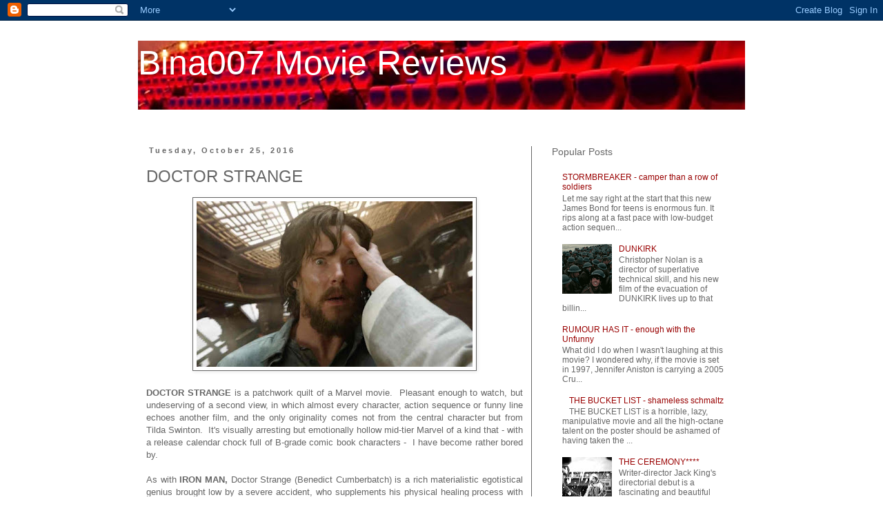

--- FILE ---
content_type: text/html; charset=UTF-8
request_url: http://www.bina007.com/2016/10/doctor-strange.html
body_size: 26452
content:
<!DOCTYPE html>
<html class='v2' dir='ltr' lang='en'>
<head>
<link href='https://www.blogger.com/static/v1/widgets/335934321-css_bundle_v2.css' rel='stylesheet' type='text/css'/>
<meta content='width=1100' name='viewport'/>
<meta content='text/html; charset=UTF-8' http-equiv='Content-Type'/>
<meta content='blogger' name='generator'/>
<link href='http://www.bina007.com/favicon.ico' rel='icon' type='image/x-icon'/>
<link href='http://www.bina007.com/2016/10/doctor-strange.html' rel='canonical'/>
<link rel="alternate" type="application/atom+xml" title="Bina007 Movie Reviews - Atom" href="http://www.bina007.com/feeds/posts/default" />
<link rel="alternate" type="application/rss+xml" title="Bina007 Movie Reviews - RSS" href="http://www.bina007.com/feeds/posts/default?alt=rss" />
<link rel="service.post" type="application/atom+xml" title="Bina007 Movie Reviews - Atom" href="https://www.blogger.com/feeds/18360914/posts/default" />

<link rel="alternate" type="application/atom+xml" title="Bina007 Movie Reviews - Atom" href="http://www.bina007.com/feeds/2839524879929880899/comments/default" />
<!--Can't find substitution for tag [blog.ieCssRetrofitLinks]-->
<link href='https://blogger.googleusercontent.com/img/b/R29vZ2xl/AVvXsEhAVVNFHQDqQP4gR_c3oQ2OGWFOyAxwetNWTfBl0Om6hdAp3Ni0Qlx4tQtJfZQzKxE9u1ZqFXM63KUr4-4aTG5LDU9yk3UwrEvwqDCkNbbLgi-bIQmM98U0611p69mNTZgy5Kpw/s400/1210.jpg' rel='image_src'/>
<meta content='http://www.bina007.com/2016/10/doctor-strange.html' property='og:url'/>
<meta content='DOCTOR STRANGE' property='og:title'/>
<meta content='      DOCTOR STRANGE  is a patchwork quilt of a Marvel movie.  Pleasant enough to watch, but undeserving of a second view, in which almost e...' property='og:description'/>
<meta content='https://blogger.googleusercontent.com/img/b/R29vZ2xl/AVvXsEhAVVNFHQDqQP4gR_c3oQ2OGWFOyAxwetNWTfBl0Om6hdAp3Ni0Qlx4tQtJfZQzKxE9u1ZqFXM63KUr4-4aTG5LDU9yk3UwrEvwqDCkNbbLgi-bIQmM98U0611p69mNTZgy5Kpw/w1200-h630-p-k-no-nu/1210.jpg' property='og:image'/>
<title>Bina007 Movie Reviews: DOCTOR STRANGE</title>
<style id='page-skin-1' type='text/css'><!--
/*
-----------------------------------------------
Blogger Template Style
Name:     Simple
Designer: Blogger
URL:      www.blogger.com
----------------------------------------------- */
/* Content
----------------------------------------------- */
body {
font: normal normal 12px Verdana, Geneva, sans-serif;
color: #666666;
background: #ffffff none repeat scroll top left;
padding: 0 0 0 0;
}
html body .region-inner {
min-width: 0;
max-width: 100%;
width: auto;
}
h2 {
font-size: 22px;
}
a:link {
text-decoration:none;
color: #990000;
}
a:visited {
text-decoration:none;
color: #cc2b2b;
}
a:hover {
text-decoration:underline;
color: #cc2b2b;
}
.body-fauxcolumn-outer .fauxcolumn-inner {
background: transparent none repeat scroll top left;
_background-image: none;
}
.body-fauxcolumn-outer .cap-top {
position: absolute;
z-index: 1;
height: 400px;
width: 100%;
}
.body-fauxcolumn-outer .cap-top .cap-left {
width: 100%;
background: transparent none repeat-x scroll top left;
_background-image: none;
}
.content-outer {
-moz-box-shadow: 0 0 0 rgba(0, 0, 0, .15);
-webkit-box-shadow: 0 0 0 rgba(0, 0, 0, .15);
-goog-ms-box-shadow: 0 0 0 #333333;
box-shadow: 0 0 0 rgba(0, 0, 0, .15);
margin-bottom: 1px;
}
.content-inner {
padding: 10px 40px;
}
.content-inner {
background-color: #ffffff;
}
/* Header
----------------------------------------------- */
.header-outer {
background: transparent none repeat-x scroll 0 -400px;
_background-image: none;
}
.Header h1 {
font: normal normal 50px Verdana, Geneva, sans-serif;
color: #ffffff;
text-shadow: 0 0 0 rgba(0, 0, 0, .2);
}
.Header h1 a {
color: #ffffff;
}
.Header .description {
font-size: 18px;
color: #000000;
}
.header-inner .Header .titlewrapper {
padding: 22px 0;
}
.header-inner .Header .descriptionwrapper {
padding: 0 0;
}
/* Tabs
----------------------------------------------- */
.tabs-inner .section:first-child {
border-top: 0 solid #cc2b2b;
}
.tabs-inner .section:first-child ul {
margin-top: -1px;
border-top: 1px solid #cc2b2b;
border-left: 1px solid #cc2b2b;
border-right: 1px solid #cc2b2b;
}
.tabs-inner .widget ul {
background: transparent none repeat-x scroll 0 -800px;
_background-image: none;
border-bottom: 1px solid #cc2b2b;
margin-top: 0;
margin-left: -30px;
margin-right: -30px;
}
.tabs-inner .widget li a {
display: inline-block;
padding: .6em 1em;
font: normal normal 12px Verdana, Geneva, sans-serif;
color: #000000;
border-left: 1px solid #ffffff;
border-right: 1px solid #cc2b2b;
}
.tabs-inner .widget li:first-child a {
border-left: none;
}
.tabs-inner .widget li.selected a, .tabs-inner .widget li a:hover {
color: #000000;
background-color: #eeeeee;
text-decoration: none;
}
/* Columns
----------------------------------------------- */
.main-outer {
border-top: 0 solid #666666;
}
.fauxcolumn-left-outer .fauxcolumn-inner {
border-right: 1px solid #666666;
}
.fauxcolumn-right-outer .fauxcolumn-inner {
border-left: 1px solid #666666;
}
/* Headings
----------------------------------------------- */
div.widget > h2,
div.widget h2.title {
margin: 0 0 1em 0;
font: normal normal 14px Verdana, Geneva, sans-serif;
color: #666666;
}
/* Widgets
----------------------------------------------- */
.widget .zippy {
color: #999999;
text-shadow: 2px 2px 1px rgba(0, 0, 0, .1);
}
.widget .popular-posts ul {
list-style: none;
}
/* Posts
----------------------------------------------- */
h2.date-header {
font: normal bold 11px Arial, Tahoma, Helvetica, FreeSans, sans-serif;
}
.date-header span {
background-color: #ffffff;
color: #666666;
padding: 0.4em;
letter-spacing: 3px;
margin: inherit;
}
.main-inner {
padding-top: 35px;
padding-bottom: 65px;
}
.main-inner .column-center-inner {
padding: 0 0;
}
.main-inner .column-center-inner .section {
margin: 0 1em;
}
.post {
margin: 0 0 45px 0;
}
h3.post-title, .comments h4 {
font: normal normal 24px Verdana, Geneva, sans-serif;
margin: .75em 0 0;
}
.post-body {
font-size: 110%;
line-height: 1.4;
position: relative;
}
.post-body img, .post-body .tr-caption-container, .Profile img, .Image img,
.BlogList .item-thumbnail img {
padding: 2px;
background: #ffffff;
border: 1px solid #666666;
-moz-box-shadow: 1px 1px 5px rgba(0, 0, 0, .1);
-webkit-box-shadow: 1px 1px 5px rgba(0, 0, 0, .1);
box-shadow: 1px 1px 5px rgba(0, 0, 0, .1);
}
.post-body img, .post-body .tr-caption-container {
padding: 5px;
}
.post-body .tr-caption-container {
color: #666666;
}
.post-body .tr-caption-container img {
padding: 0;
background: transparent;
border: none;
-moz-box-shadow: 0 0 0 rgba(0, 0, 0, .1);
-webkit-box-shadow: 0 0 0 rgba(0, 0, 0, .1);
box-shadow: 0 0 0 rgba(0, 0, 0, .1);
}
.post-header {
margin: 0 0 1.5em;
line-height: 1.6;
font-size: 90%;
}
.post-footer {
margin: 20px -2px 0;
padding: 5px 10px;
color: #000000;
background-color: #eeeeee;
border-bottom: 1px solid #eeeeee;
line-height: 1.6;
font-size: 90%;
}
#comments .comment-author {
padding-top: 1.5em;
border-top: 1px solid #666666;
background-position: 0 1.5em;
}
#comments .comment-author:first-child {
padding-top: 0;
border-top: none;
}
.avatar-image-container {
margin: .2em 0 0;
}
#comments .avatar-image-container img {
border: 1px solid #666666;
}
/* Comments
----------------------------------------------- */
.comments .comments-content .icon.blog-author {
background-repeat: no-repeat;
background-image: url([data-uri]);
}
.comments .comments-content .loadmore a {
border-top: 1px solid #999999;
border-bottom: 1px solid #999999;
}
.comments .comment-thread.inline-thread {
background-color: #eeeeee;
}
.comments .continue {
border-top: 2px solid #999999;
}
/* Accents
---------------------------------------------- */
.section-columns td.columns-cell {
border-left: 1px solid #666666;
}
.blog-pager {
background: transparent url(//www.blogblog.com/1kt/simple/paging_dot.png) repeat-x scroll top center;
}
.blog-pager-older-link, .home-link,
.blog-pager-newer-link {
background-color: #ffffff;
padding: 5px;
}
.footer-outer {
border-top: 1px dashed #bbbbbb;
}
/* Mobile
----------------------------------------------- */
body.mobile  {
background-size: auto;
}
.mobile .body-fauxcolumn-outer {
background: transparent none repeat scroll top left;
}
.mobile .body-fauxcolumn-outer .cap-top {
background-size: 100% auto;
}
.mobile .content-outer {
-webkit-box-shadow: 0 0 3px rgba(0, 0, 0, .15);
box-shadow: 0 0 3px rgba(0, 0, 0, .15);
}
.mobile .tabs-inner .widget ul {
margin-left: 0;
margin-right: 0;
}
.mobile .post {
margin: 0;
}
.mobile .main-inner .column-center-inner .section {
margin: 0;
}
.mobile .date-header span {
padding: 0.1em 10px;
margin: 0 -10px;
}
.mobile h3.post-title {
margin: 0;
}
.mobile .blog-pager {
background: transparent none no-repeat scroll top center;
}
.mobile .footer-outer {
border-top: none;
}
.mobile .main-inner, .mobile .footer-inner {
background-color: #ffffff;
}
.mobile-index-contents {
color: #666666;
}
.mobile-link-button {
background-color: #990000;
}
.mobile-link-button a:link, .mobile-link-button a:visited {
color: #ffffff;
}
.mobile .tabs-inner .section:first-child {
border-top: none;
}
.mobile .tabs-inner .PageList .widget-content {
background-color: #eeeeee;
color: #000000;
border-top: 1px solid #cc2b2b;
border-bottom: 1px solid #cc2b2b;
}
.mobile .tabs-inner .PageList .widget-content .pagelist-arrow {
border-left: 1px solid #cc2b2b;
}

--></style>
<style id='template-skin-1' type='text/css'><!--
body {
min-width: 960px;
}
.content-outer, .content-fauxcolumn-outer, .region-inner {
min-width: 960px;
max-width: 960px;
_width: 960px;
}
.main-inner .columns {
padding-left: 0px;
padding-right: 310px;
}
.main-inner .fauxcolumn-center-outer {
left: 0px;
right: 310px;
/* IE6 does not respect left and right together */
_width: expression(this.parentNode.offsetWidth -
parseInt("0px") -
parseInt("310px") + 'px');
}
.main-inner .fauxcolumn-left-outer {
width: 0px;
}
.main-inner .fauxcolumn-right-outer {
width: 310px;
}
.main-inner .column-left-outer {
width: 0px;
right: 100%;
margin-left: -0px;
}
.main-inner .column-right-outer {
width: 310px;
margin-right: -310px;
}
#layout {
min-width: 0;
}
#layout .content-outer {
min-width: 0;
width: 800px;
}
#layout .region-inner {
min-width: 0;
width: auto;
}
body#layout div.add_widget {
padding: 8px;
}
body#layout div.add_widget a {
margin-left: 32px;
}
--></style>
<link href='https://www.blogger.com/dyn-css/authorization.css?targetBlogID=18360914&amp;zx=9d97c65c-72c0-43a7-af7c-b1f95e0f6947' media='none' onload='if(media!=&#39;all&#39;)media=&#39;all&#39;' rel='stylesheet'/><noscript><link href='https://www.blogger.com/dyn-css/authorization.css?targetBlogID=18360914&amp;zx=9d97c65c-72c0-43a7-af7c-b1f95e0f6947' rel='stylesheet'/></noscript>
<meta name='google-adsense-platform-account' content='ca-host-pub-1556223355139109'/>
<meta name='google-adsense-platform-domain' content='blogspot.com'/>

<script async src="https://pagead2.googlesyndication.com/pagead/js/adsbygoogle.js?client=ca-pub-6618437100028730&host=ca-host-pub-1556223355139109" crossorigin="anonymous"></script>

<!-- data-ad-client=ca-pub-6618437100028730 -->

</head>
<body class='loading variant-simplysimple'>
<div class='navbar section' id='navbar' name='Navbar'><div class='widget Navbar' data-version='1' id='Navbar1'><script type="text/javascript">
    function setAttributeOnload(object, attribute, val) {
      if(window.addEventListener) {
        window.addEventListener('load',
          function(){ object[attribute] = val; }, false);
      } else {
        window.attachEvent('onload', function(){ object[attribute] = val; });
      }
    }
  </script>
<div id="navbar-iframe-container"></div>
<script type="text/javascript" src="https://apis.google.com/js/platform.js"></script>
<script type="text/javascript">
      gapi.load("gapi.iframes:gapi.iframes.style.bubble", function() {
        if (gapi.iframes && gapi.iframes.getContext) {
          gapi.iframes.getContext().openChild({
              url: 'https://www.blogger.com/navbar/18360914?po\x3d2839524879929880899\x26origin\x3dhttp://www.bina007.com',
              where: document.getElementById("navbar-iframe-container"),
              id: "navbar-iframe"
          });
        }
      });
    </script><script type="text/javascript">
(function() {
var script = document.createElement('script');
script.type = 'text/javascript';
script.src = '//pagead2.googlesyndication.com/pagead/js/google_top_exp.js';
var head = document.getElementsByTagName('head')[0];
if (head) {
head.appendChild(script);
}})();
</script>
</div></div>
<div class='body-fauxcolumns'>
<div class='fauxcolumn-outer body-fauxcolumn-outer'>
<div class='cap-top'>
<div class='cap-left'></div>
<div class='cap-right'></div>
</div>
<div class='fauxborder-left'>
<div class='fauxborder-right'></div>
<div class='fauxcolumn-inner'>
</div>
</div>
<div class='cap-bottom'>
<div class='cap-left'></div>
<div class='cap-right'></div>
</div>
</div>
</div>
<div class='content'>
<div class='content-fauxcolumns'>
<div class='fauxcolumn-outer content-fauxcolumn-outer'>
<div class='cap-top'>
<div class='cap-left'></div>
<div class='cap-right'></div>
</div>
<div class='fauxborder-left'>
<div class='fauxborder-right'></div>
<div class='fauxcolumn-inner'>
</div>
</div>
<div class='cap-bottom'>
<div class='cap-left'></div>
<div class='cap-right'></div>
</div>
</div>
</div>
<div class='content-outer'>
<div class='content-cap-top cap-top'>
<div class='cap-left'></div>
<div class='cap-right'></div>
</div>
<div class='fauxborder-left content-fauxborder-left'>
<div class='fauxborder-right content-fauxborder-right'></div>
<div class='content-inner'>
<header>
<div class='header-outer'>
<div class='header-cap-top cap-top'>
<div class='cap-left'></div>
<div class='cap-right'></div>
</div>
<div class='fauxborder-left header-fauxborder-left'>
<div class='fauxborder-right header-fauxborder-right'></div>
<div class='region-inner header-inner'>
<div class='header section' id='header' name='Header'><div class='widget Header' data-version='1' id='Header1'>
<div id='header-inner' style='background-image: url("https://blogger.googleusercontent.com/img/b/R29vZ2xl/AVvXsEiHLNs-Mf08fCMEK66z5eMRAnpxQENHNJlPgKAQuD26fiGx5mVGACFRN587ZZBgnLCWgzGGZ-3kb0fNudcBmnd3G5Cj6xWKfnM0O5kHd0SqP7eJkDhRevAbh1iHrITKXKVpfER7/s880/blog2.jpg"); background-position: left; min-height: 100px; _height: 100px; background-repeat: no-repeat; '>
<div class='titlewrapper' style='background: transparent'>
<h1 class='title' style='background: transparent; border-width: 0px'>
<a href='http://www.bina007.com/'>
Bina007 Movie Reviews
</a>
</h1>
</div>
<div class='descriptionwrapper'>
<p class='description'><span>
</span></p>
</div>
</div>
</div></div>
</div>
</div>
<div class='header-cap-bottom cap-bottom'>
<div class='cap-left'></div>
<div class='cap-right'></div>
</div>
</div>
</header>
<div class='tabs-outer'>
<div class='tabs-cap-top cap-top'>
<div class='cap-left'></div>
<div class='cap-right'></div>
</div>
<div class='fauxborder-left tabs-fauxborder-left'>
<div class='fauxborder-right tabs-fauxborder-right'></div>
<div class='region-inner tabs-inner'>
<div class='tabs no-items section' id='crosscol' name='Cross-Column'></div>
<div class='tabs no-items section' id='crosscol-overflow' name='Cross-Column 2'></div>
</div>
</div>
<div class='tabs-cap-bottom cap-bottom'>
<div class='cap-left'></div>
<div class='cap-right'></div>
</div>
</div>
<div class='main-outer'>
<div class='main-cap-top cap-top'>
<div class='cap-left'></div>
<div class='cap-right'></div>
</div>
<div class='fauxborder-left main-fauxborder-left'>
<div class='fauxborder-right main-fauxborder-right'></div>
<div class='region-inner main-inner'>
<div class='columns fauxcolumns'>
<div class='fauxcolumn-outer fauxcolumn-center-outer'>
<div class='cap-top'>
<div class='cap-left'></div>
<div class='cap-right'></div>
</div>
<div class='fauxborder-left'>
<div class='fauxborder-right'></div>
<div class='fauxcolumn-inner'>
</div>
</div>
<div class='cap-bottom'>
<div class='cap-left'></div>
<div class='cap-right'></div>
</div>
</div>
<div class='fauxcolumn-outer fauxcolumn-left-outer'>
<div class='cap-top'>
<div class='cap-left'></div>
<div class='cap-right'></div>
</div>
<div class='fauxborder-left'>
<div class='fauxborder-right'></div>
<div class='fauxcolumn-inner'>
</div>
</div>
<div class='cap-bottom'>
<div class='cap-left'></div>
<div class='cap-right'></div>
</div>
</div>
<div class='fauxcolumn-outer fauxcolumn-right-outer'>
<div class='cap-top'>
<div class='cap-left'></div>
<div class='cap-right'></div>
</div>
<div class='fauxborder-left'>
<div class='fauxborder-right'></div>
<div class='fauxcolumn-inner'>
</div>
</div>
<div class='cap-bottom'>
<div class='cap-left'></div>
<div class='cap-right'></div>
</div>
</div>
<!-- corrects IE6 width calculation -->
<div class='columns-inner'>
<div class='column-center-outer'>
<div class='column-center-inner'>
<div class='main section' id='main' name='Main'><div class='widget Blog' data-version='1' id='Blog1'>
<div class='blog-posts hfeed'>

          <div class="date-outer">
        
<h2 class='date-header'><span>Tuesday, October 25, 2016</span></h2>

          <div class="date-posts">
        
<div class='post-outer'>
<div class='post hentry' itemprop='blogPost' itemscope='itemscope' itemtype='http://schema.org/BlogPosting'>
<meta content='https://blogger.googleusercontent.com/img/b/R29vZ2xl/AVvXsEhAVVNFHQDqQP4gR_c3oQ2OGWFOyAxwetNWTfBl0Om6hdAp3Ni0Qlx4tQtJfZQzKxE9u1ZqFXM63KUr4-4aTG5LDU9yk3UwrEvwqDCkNbbLgi-bIQmM98U0611p69mNTZgy5Kpw/s400/1210.jpg' itemprop='image_url'/>
<meta content='18360914' itemprop='blogId'/>
<meta content='2839524879929880899' itemprop='postId'/>
<a name='2839524879929880899'></a>
<h3 class='post-title entry-title' itemprop='name'>
DOCTOR STRANGE
</h3>
<div class='post-header'>
<div class='post-header-line-1'></div>
</div>
<div class='post-body entry-content' id='post-body-2839524879929880899' itemprop='description articleBody'>
<div dir="ltr" style="text-align: left;" trbidi="on">
<div class="separator" style="clear: both; text-align: center;">
<a href="https://blogger.googleusercontent.com/img/b/R29vZ2xl/AVvXsEhAVVNFHQDqQP4gR_c3oQ2OGWFOyAxwetNWTfBl0Om6hdAp3Ni0Qlx4tQtJfZQzKxE9u1ZqFXM63KUr4-4aTG5LDU9yk3UwrEvwqDCkNbbLgi-bIQmM98U0611p69mNTZgy5Kpw/s1600/1210.jpg" imageanchor="1" style="margin-left: 1em; margin-right: 1em;"><img border="0" height="240" src="https://blogger.googleusercontent.com/img/b/R29vZ2xl/AVvXsEhAVVNFHQDqQP4gR_c3oQ2OGWFOyAxwetNWTfBl0Om6hdAp3Ni0Qlx4tQtJfZQzKxE9u1ZqFXM63KUr4-4aTG5LDU9yk3UwrEvwqDCkNbbLgi-bIQmM98U0611p69mNTZgy5Kpw/s400/1210.jpg" width="400" /></a></div>
<div style="text-align: justify;">
<span style="font-family: &quot;verdana&quot; , sans-serif;"><b><br /></b></span></div>
<div style="text-align: justify;">
<span style="font-family: &quot;verdana&quot; , sans-serif;"><b>DOCTOR STRANGE</b> is a patchwork quilt of a Marvel movie. &nbsp;Pleasant enough to watch, but undeserving of a second view, in which almost every character, action sequence or funny line echoes another film, and the only originality comes not from the central character but from Tilda Swinton. &nbsp;It's visually arresting but emotionally hollow mid-tier Marvel of a kind that - with a release calendar chock full of B-grade comic book characters - &nbsp;I have become rather bored by.&nbsp;</span></div>
<div style="text-align: justify;">
<span style="font-family: &quot;verdana&quot; , sans-serif;"><br /></span></div>
<div style="text-align: justify;">
<span style="font-family: &quot;verdana&quot; , sans-serif;">As with <b>IRON MAN,</b> Doctor Strange (Benedict Cumberbatch) is a rich materialistic egotistical genius brought low by a severe accident, who supplements his physical healing process with "super powers". &nbsp; As with <b>SHERLOCK</b>, Strange has a perfect memory and a fondness for being right. &nbsp;As with StarChild, Strange has a fondness for&nbsp;cheesy seventies hits. &nbsp;Strange was a successful but cocky surgeon who texts while driving and ends up in an horrific car crash that renders his hands unfit for surgery. &nbsp;In desperation, he journeys to Nepal where he finds a mystical Jedi Master, sorry, Ancient One (Tilda Swinton), who puts him through a training regime straight out of <b>EMPIRE STRIKES BACK</b>. &nbsp;I kid you not, there's even a "judge me by my size, do you" sequence. It turns out that, quelle surprise, Strange has a rare aptitude for astral projection and drawing energy from other dimensions of the multiverse to cast magic spells. &nbsp;He even gets a cool gadget that allows his to reverse time. &nbsp;(Do you think that will be significant?!) He also gets a <b>HARRY POTTER </b>style set of magical gadgets, including a sentient cloak that actually reminded me a bit of Terry Pratchett's luggage. &nbsp;So armed, he goes off to fight the Ancient One's former pupil turned evil villain (Mads Mikkelsen) who wants to open Earth up to an eviller villain whose name sounds like Dormouse. &nbsp;Oh yes, I forgot that Strange has an ex-girlfriend played by Rachel McAdams who's also a surgeon but she has nothing to do but simper. &nbsp;He also has sidekicks at his zen school played by Chiwetel Ejiofor and Benedict Wong who exist to show a moral centre and comic relief respectively.&nbsp;</span></div>
<div style="text-align: justify;">
<span style="font-family: &quot;verdana&quot; , sans-serif;"></span><br />
<a name="more"></a><span style="font-family: &quot;verdana&quot; , sans-serif;"><br /></span></div>
<div style="text-align: justify;">
<span style="font-family: &quot;verdana&quot; , sans-serif;">So the plot's a bit hokey and more than a bit derivative. Added to this we have admittedly funny moments that feel as though they were scripted for Robert Downey Junior's <b>IRON MAN</b>. And Benedict Cumberbatch never really feels like a charismatic new Marvel hero in the way that, say, the cast of <b>GUARDIANS OF THE GALAXY</b> were charming and fun to be around. &nbsp;The only reasons to watch this film are Tilda Swinton and the rich art design of the asian sets, complete with museum relics and luxuriant architecture. The sub-Christopher Nolan city-bending CGI is thankfully used rather sparingly.&nbsp;</span></div>
<div style="text-align: justify;">
<span style="font-family: &quot;verdana&quot; , sans-serif;"><br /></span></div>
<div style="text-align: justify;">
<span style="font-family: &quot;verdana&quot; , sans-serif; font-size: x-small;"><b>DOCTOR STRANGE has a running time of 115 minutes and is rated PG-13. &nbsp;The movie goes on release on October 25th in the UK and Ireland; on October 26th in Taiwan, Belgium, Finland, France, Hong Kong, Indonesia, Italy, South Korea, Philippines and Poland; on October 27th in Australia, Germany, Denmark, Greece, Croatia, Indonesia, Moldova, Malaysia, Netherlands, New Zealand, Singapore and Thailand; on October 28th in Armenia, Azerbaijan, Belarus, Denmark, Estonia, Spain, Georgia, Kazakhstan, Lithuania, Mexico, Sweden, Ukraine and Vietnam; on October 31st in Russia; on November 2nd in Egypt; on November 3rd in Brazil, Chile, Colombia, the Czech Republic, Dominican Republic, Hungary, Israel, Cambodia, Republic of Macedonia, Portugal and Slovakia; on November 4th in Bulgaria, Canada, China, India, Sri Lanka, Latvia, Norway, Romania, Turkey, the USA and South Africa; on November 10th in Serbia; on November 24th in Argentina and on January 27th in Japan.</b></span></div>
</div>
<div style='clear: both;'></div>
</div>
<div class='post-footer'>
<div class='post-footer-line post-footer-line-1'><span class='post-author vcard'>
Posted by
<span class='fn' itemprop='author' itemscope='itemscope' itemtype='http://schema.org/Person'>
<meta content='https://www.blogger.com/profile/01622085135305501711' itemprop='url'/>
<a class='g-profile' href='https://www.blogger.com/profile/01622085135305501711' rel='author' title='author profile'>
<span itemprop='name'>Bina007</span>
</a>
</span>
</span>
<span class='post-timestamp'>
at
<meta content='http://www.bina007.com/2016/10/doctor-strange.html' itemprop='url'/>
<a class='timestamp-link' href='http://www.bina007.com/2016/10/doctor-strange.html' rel='bookmark' title='permanent link'><abbr class='published' itemprop='datePublished' title='2016-10-25T00:01:00Z'>00:01</abbr></a>
</span>
<span class='post-comment-link'>
</span>
<span class='post-icons'>
<span class='item-action'>
<a href='https://www.blogger.com/email-post/18360914/2839524879929880899' title='Email Post'>
<img alt='' class='icon-action' height='13' src='http://img1.blogblog.com/img/icon18_email.gif' width='18'/>
</a>
</span>
<span class='item-control blog-admin pid-504780077'>
<a href='https://www.blogger.com/post-edit.g?blogID=18360914&postID=2839524879929880899&from=pencil' title='Edit Post'>
<img alt='' class='icon-action' height='18' src='https://resources.blogblog.com/img/icon18_edit_allbkg.gif' width='18'/>
</a>
</span>
</span>
<div class='post-share-buttons goog-inline-block'>
<a class='goog-inline-block share-button sb-email' href='https://www.blogger.com/share-post.g?blogID=18360914&postID=2839524879929880899&target=email' target='_blank' title='Email This'><span class='share-button-link-text'>Email This</span></a><a class='goog-inline-block share-button sb-blog' href='https://www.blogger.com/share-post.g?blogID=18360914&postID=2839524879929880899&target=blog' onclick='window.open(this.href, "_blank", "height=270,width=475"); return false;' target='_blank' title='BlogThis!'><span class='share-button-link-text'>BlogThis!</span></a><a class='goog-inline-block share-button sb-twitter' href='https://www.blogger.com/share-post.g?blogID=18360914&postID=2839524879929880899&target=twitter' target='_blank' title='Share to X'><span class='share-button-link-text'>Share to X</span></a><a class='goog-inline-block share-button sb-facebook' href='https://www.blogger.com/share-post.g?blogID=18360914&postID=2839524879929880899&target=facebook' onclick='window.open(this.href, "_blank", "height=430,width=640"); return false;' target='_blank' title='Share to Facebook'><span class='share-button-link-text'>Share to Facebook</span></a><a class='goog-inline-block share-button sb-pinterest' href='https://www.blogger.com/share-post.g?blogID=18360914&postID=2839524879929880899&target=pinterest' target='_blank' title='Share to Pinterest'><span class='share-button-link-text'>Share to Pinterest</span></a>
</div>
</div>
<div class='post-footer-line post-footer-line-2'><span class='post-labels'>
Labels:
<a href='http://www.bina007.com/search/label/3D' rel='tag'>3D</a>,
<a href='http://www.bina007.com/search/label/ben%20davis' rel='tag'>ben davis</a>,
<a href='http://www.bina007.com/search/label/benedict%20cumberbatch' rel='tag'>benedict cumberbatch</a>,
<a href='http://www.bina007.com/search/label/benedict%20wong' rel='tag'>benedict wong</a>,
<a href='http://www.bina007.com/search/label/c%20robert%20cargill' rel='tag'>c robert cargill</a>,
<a href='http://www.bina007.com/search/label/chiwetel%20ejiofor' rel='tag'>chiwetel ejiofor</a>,
<a href='http://www.bina007.com/search/label/comic' rel='tag'>comic</a>,
<a href='http://www.bina007.com/search/label/jon%20spaihts' rel='tag'>jon spaihts</a>,
<a href='http://www.bina007.com/search/label/kevin%20feige' rel='tag'>kevin feige</a>,
<a href='http://www.bina007.com/search/label/mads%20mikkelsen' rel='tag'>mads mikkelsen</a>,
<a href='http://www.bina007.com/search/label/michael%20giacchino' rel='tag'>michael giacchino</a>,
<a href='http://www.bina007.com/search/label/rachel%20mcadams' rel='tag'>rachel mcadams</a>,
<a href='http://www.bina007.com/search/label/scott%20derrickson' rel='tag'>scott derrickson</a>,
<a href='http://www.bina007.com/search/label/stan%20lee' rel='tag'>stan lee</a>,
<a href='http://www.bina007.com/search/label/tilda%20swinton' rel='tag'>tilda swinton</a>
</span>
</div>
<div class='post-footer-line post-footer-line-3'><span class='post-location'>
</span>
</div>
</div>
</div>
<div class='comments' id='comments'>
<a name='comments'></a>
<h4>No comments:</h4>
<div id='Blog1_comments-block-wrapper'>
<dl class='avatar-comment-indent' id='comments-block'>
</dl>
</div>
<p class='comment-footer'>
<div class='comment-form'>
<a name='comment-form'></a>
<h4 id='comment-post-message'>Post a Comment</h4>
<p>
</p>
<a href='https://www.blogger.com/comment/frame/18360914?po=2839524879929880899&hl=en&saa=85391&origin=http://www.bina007.com' id='comment-editor-src'></a>
<iframe allowtransparency='true' class='blogger-iframe-colorize blogger-comment-from-post' frameborder='0' height='410px' id='comment-editor' name='comment-editor' src='' width='100%'></iframe>
<script src='https://www.blogger.com/static/v1/jsbin/2830521187-comment_from_post_iframe.js' type='text/javascript'></script>
<script type='text/javascript'>
      BLOG_CMT_createIframe('https://www.blogger.com/rpc_relay.html');
    </script>
</div>
</p>
</div>
</div>

        </div></div>
      
</div>
<div class='blog-pager' id='blog-pager'>
<span id='blog-pager-newer-link'>
<a class='blog-pager-newer-link' href='http://www.bina007.com/2017/01/jackie.html' id='Blog1_blog-pager-newer-link' title='Newer Post'>Newer Post</a>
</span>
<span id='blog-pager-older-link'>
<a class='blog-pager-older-link' href='http://www.bina007.com/2016/10/the-last-dance-aka-sticky-notes.html' id='Blog1_blog-pager-older-link' title='Older Post'>Older Post</a>
</span>
<a class='home-link' href='http://www.bina007.com/'>Home</a>
</div>
<div class='clear'></div>
<div class='post-feeds'>
<div class='feed-links'>
Subscribe to:
<a class='feed-link' href='http://www.bina007.com/feeds/2839524879929880899/comments/default' target='_blank' type='application/atom+xml'>Post Comments (Atom)</a>
</div>
</div>
</div></div>
</div>
</div>
<div class='column-left-outer'>
<div class='column-left-inner'>
<aside>
</aside>
</div>
</div>
<div class='column-right-outer'>
<div class='column-right-inner'>
<aside>
<div class='sidebar section' id='sidebar-right-1'><div class='widget PopularPosts' data-version='1' id='PopularPosts1'>
<h2>Popular Posts</h2>
<div class='widget-content popular-posts'>
<ul>
<li>
<div class='item-content'>
<div class='item-title'><a href='http://www.bina007.com/2006/07/stormbreaker-camper-than-row-of_22.html'>STORMBREAKER - camper than a row of soldiers</a></div>
<div class='item-snippet'>Let me say right at the start that this new James Bond for teens is enormous fun. It rips along at a fast pace with low-budget action sequen...</div>
</div>
<div style='clear: both;'></div>
</li>
<li>
<div class='item-content'>
<div class='item-thumbnail'>
<a href='http://www.bina007.com/2017/07/dunkirk.html' target='_blank'>
<img alt='' border='0' src='https://blogger.googleusercontent.com/img/b/R29vZ2xl/AVvXsEgU4hfwuCfkSqp4-eEL7k6HuFsaGWx9-LwJMlFPlvxSiH8vQDozetE3wiIUyZudaZlUNZm-LoFIo5KPqnwczC_ALKWmm7AmzyM_Uq1Q0CjNUnUJj-iYtRDRcypUAAk3nBY1royA/w72-h72-p-k-no-nu/Dunkirk-teaser-700x292.png'/>
</a>
</div>
<div class='item-title'><a href='http://www.bina007.com/2017/07/dunkirk.html'>DUNKIRK</a></div>
<div class='item-snippet'>     Christopher Nolan is a director of superlative technical skill, and his new film of the evacuation of  DUNKIRK  lives up to that billin...</div>
</div>
<div style='clear: both;'></div>
</li>
<li>
<div class='item-content'>
<div class='item-title'><a href='http://www.bina007.com/2006/02/rumour-has-it-enough-with-unfunny.html'>RUMOUR HAS IT - enough with the Unfunny</a></div>
<div class='item-snippet'>What did I do when I wasn&#39;t laughing at this movie? I wondered why, if the movie is set in 1997, Jennifer Aniston is carrying a 2005 Cru...</div>
</div>
<div style='clear: both;'></div>
</li>
<li>
<div class='item-content'>
<div class='item-thumbnail'>
<a href='http://www.bina007.com/2008/02/bucket-list-shameless-schmaltz.html' target='_blank'>
<img alt='' border='0' src='https://lh3.googleusercontent.com/blogger_img_proxy/AEn0k_vznOUTbnU_ySevVl7GwwEtJKmjTTpqbqh4UJvyP8FITaE721pYd2SZu8bZRHJeJ8w792e-lnwNhCk15sLu6vGVwbvub0DFk9yTQPm_r0kW8E8hoisN3U2FRgBSZReq14-4XKXJx9QTVeQn7KWb5oOXsoqIJPyilUPEirWwDDNiUyZc_w=w72-h72-p-k-no-nu'/>
</a>
</div>
<div class='item-title'><a href='http://www.bina007.com/2008/02/bucket-list-shameless-schmaltz.html'>THE BUCKET LIST - shameless schmaltz</a></div>
<div class='item-snippet'>THE BUCKET LIST  is a horrible, lazy, manipulative movie and all the high-octane talent on the poster should be ashamed of having taken the ...</div>
</div>
<div style='clear: both;'></div>
</li>
<li>
<div class='item-content'>
<div class='item-thumbnail'>
<a href='http://www.bina007.com/2026/01/the-ceremony.html' target='_blank'>
<img alt='' border='0' src='https://blogger.googleusercontent.com/img/b/R29vZ2xl/AVvXsEhVoeud4CxejBQ0BXSQUGXjwhsfjnVTsdLqe5ilGyH54D3o6QgHSeNDBPMglnTac1PxDlxqggzwaF6daIcqD2Ft4IINZkAAglyKWLWyMx7DXEvqBoWr5tWkbJtQUhSx-reRZAU2zJkamHA_aGPJsbUVPtzTmWSKXScgOR1xBdu3xAxuTlXvycC5/w72-h72-p-k-no-nu/1429877_theceremony_173633.jpg'/>
</a>
</div>
<div class='item-title'><a href='http://www.bina007.com/2026/01/the-ceremony.html'>THE CEREMONY****</a></div>
<div class='item-snippet'>Writer-director Jack King&#39;s directorial debut is a fascinating and beautiful social realist drama.&#160; It takes us into the lives of people...</div>
</div>
<div style='clear: both;'></div>
</li>
<li>
<div class='item-content'>
<div class='item-title'><a href='http://www.bina007.com/2006/08/kabhi-alvida-naa-kehnanever-say.html'>KABHI ALVIDA NAA KEHNA/NEVER SAY GOODBYE - Crass Bollywood melodrama</a></div>
<div class='item-snippet'>Man. I thought I was bored watching MIAMI VICE .  If you choose to disregard my advice (rant) and see this movie you will get very little ch...</div>
</div>
<div style='clear: both;'></div>
</li>
<li>
<div class='item-content'>
<div class='item-thumbnail'>
<a href='http://www.bina007.com/2008/01/no-country-for-old-men.html' target='_blank'>
<img alt='' border='0' src='https://lh3.googleusercontent.com/blogger_img_proxy/[base64]w72-h72-p-k-no-nu'/>
</a>
</div>
<div class='item-title'><a href='http://www.bina007.com/2008/01/no-country-for-old-men.html'>The Coen Bros. return to form with NO COUNTRY FOR OLD MEN</a></div>
<div class='item-snippet'>  NO COUNTRY FOR OLD MEN  is a beautifully crafted, darkly comic thriller adapted by the Coen Brothers from an acerbic novel by Cormac McCar...</div>
</div>
<div style='clear: both;'></div>
</li>
<li>
<div class='item-content'>
<div class='item-title'><a href='http://www.bina007.com/2006/08/lady-in-water-deeply-affecting-fairy.html'>LADY IN THE WATER - a deeply affecting fairy-tale for adults</a></div>
<div class='item-snippet'>I know I&#39;m gonna catch all manner of crap for this, but I found THE LADY IN THE WATER  to be an enchanting and deeply affecting movie. I...</div>
</div>
<div style='clear: both;'></div>
</li>
<li>
<div class='item-content'>
<div class='item-title'><a href='http://www.bina007.com/2006/02/primer-donnie-darko-for-grown-ups_23.html'>PRIMER - Donnie Darko for grown-ups</a></div>
<div class='item-snippet'>PRIMER  is a tricksy little movie, now available on DVD. Think of it as Donnie Darko  for adults. What, you haven&#39;t seen Donnie Darko?! ...</div>
</div>
<div style='clear: both;'></div>
</li>
<li>
<div class='item-content'>
<div class='item-title'><a href='http://www.bina007.com/2006/03/v-for-very-silly-but-still-some-good.html'>V for VERY SILLY but still some good whistles and bangs</a></div>
<div class='item-snippet'>Reactions to V for VENDETTA  seem poles apart: in general, the respected critics hated it but movie-goers are loving it. I guess I fall some...</div>
</div>
<div style='clear: both;'></div>
</li>
</ul>
<div class='clear'></div>
</div>
</div><div class='widget Profile' data-version='1' id='Profile1'>
<h2>Who The Frack Writes This?</h2>
<div class='widget-content'>
<a href='https://www.blogger.com/profile/01622085135305501711'><img alt='My photo' class='profile-img' height='80' src='//blogger.googleusercontent.com/img/b/R29vZ2xl/AVvXsEgvDyB59L0Z9IeS2SctOlBgJ68ZGqoCXriR8kgm_ZuNkg1CSqt7JbhVFPiHLBUslmv_JAdidNbhK6vOvlFPesjErlnE6fvG-qW0oCEJazwGMvvT1AtrHkoN-DJjIsHtWA/s220/blog.jpg' width='80'/></a>
<dl class='profile-datablock'>
<dt class='profile-data'>
<a class='profile-name-link g-profile' href='https://www.blogger.com/profile/01622085135305501711' rel='author' style='background-image: url(//www.blogger.com/img/logo-16.png);'>
Bina007
</a>
</dt>
<dd class='profile-textblock'>Ranting Brit, watches movies, fights crime</dd>
</dl>
<a class='profile-link' href='https://www.blogger.com/profile/01622085135305501711' rel='author'>View my complete profile</a>
<div class='clear'></div>
</div>
</div><div class='widget HTML' data-version='1' id='HTML1'>
<h2 class='title'>It's Not The Winning....</h2>
<div class='widget-content'>
<ul>    			<form>
<select onchange="window.location.href=this.options[this.selectedIndex].value" style="font-family:Verdana; font-size:9pt">
<option value="#" />Bina007's Best of 2005
<option value="http://bina007.blogspot.com/2005/11/beat-that-my-heart-skipped-breath.html" />The Beat My Heart Skipped
<option value="http://bina007.blogspot.com/2006/01/brokeback-mountain-visually-stunning.html" />Brokeback Mountain 
<option value="http://bina007.blogspot.com/2005/04/der-untergangthe-downfall-hitlers.html" />The Downfall/Der Untergang
<option value="http://bina007.blogspot.com/2005/09/forty-year-old-virgin-surprisingly.html" />The Forty-Year Old Virgin
<option value="http://bina007.blogspot.com/2005/10/hidden-intellectually-demanding.html" />Hidden (Cache)
<option value="http://bina007.blogspot.com/2006/01/history-of-violence-best-film-of-2005.html" />A History of Violence 
<option value="http://bina007.blogspot.com/2005/10/kiss-kiss-bang-bang-val-kilmer-is-good.html" />Kiss Kiss Bang Bang
<option value="http://bina007.blogspot.com/2005/06/kung-fu-hustle-greatest-film-ever-made.html" />Kung Fu Hustle
<option value="http://bina007.blogspot.com/2005/11/3-needles-dont-be-put-off-by-gruesome.html" />Three Needles
<option value="http://bina007.blogspot.com/2005/11/wendell-baker-story-sweet-comedy-from.html" />The Wendell Baker Story
<option value="http://bina007.blogspot.com/2006/01/people-need-to-be-shot-for-making.html" />Worst of 2005!
<option value="http://bina007.blogspot.com/" />--------------------------------
</select>
</form>

    			<form>
<select onchange="window.location.href=this.options[this.selectedIndex].value" style="font-family:Verdana; font-size:9pt">
<option value="#" />Bina007's Best of 2006
<option value="http://bina007.blogspot.com/2006/03/being-cyrus-truly-funny-very-bizarre.html" />Being Cyrus
<option value="http://bina007.blogspot.com/2006/05/brick-this-film-is-so-cool-that.html" />Brick
<option value="http://bina007.blogspot.com/2006/09/children-of-men-dystopia-is-now.html" />Children of Men
<option value="http://bina007.blogspot.com/2006/06/dumplingsgaau-ji-abortions-are-yummy.html" />Dumplings
<option value="http://bina007.blogspot.com/2006/02/lady-vengeance-vicious-and-nasty-but.html" />Lady Vengeance
<option value="http://bina007.blogspot.com/2006/07/neil-young-heart-of-gold-when-there-is.html" />Neil Young: Heart of Gold
<option value="http://bina007.blogspot.com/2006/08/omkara-stunning-indian-othello.html" />Omkara
<option value="http://bina007.blogspot.com/2006/11/pans-labyrinthel-labarinto-del-fauno.html" />Pan's Labrynth
<option value="http://bina007.blogspot.com/2006/04/pierrepoint-took-my-breath-away.html" />Pierrepoint
<option value="http://bina007.blogspot.com/2006/03/praire-home-companion-li-lo-in-decent.html" />A Prairie Home Companion
<option value="http://bina007.blogspot.com/2006/01/proposition-awesome-australian-western.html" />The Proposition
<option value="http://bina007.blogspot.com/2006/10/shortbus-best-flick-at-this-years-fest.html" />Shortbus
<option value="http://bina007.blogspot.com/2006/03/three-burials-of-melquiades-estrada.html" />The Three Burials of Mel...
<option value="http://bina007.blogspot.com/2006/08/tideland-best-gilliam-since-brazil.html" />Tideland
<option value="http://bina007.blogspot.com/2006/04/tony-takitani-delicate-movie-about.html" />Tony Takitani
<option value="http://bina007.blogspot.com/2006/08/volver-genius-of-almodovar.html" />Volver
<option value="http://bina007.blogspot.com/2007/05/zodiac-frustrating-on-purpose.html" />Zodiac
<option value="http://bina007.blogspot.com/2009/10/zombieland-comedy-yes-horror-no.html" />Zombieland
<option value="http://bina007.blogspot.com/" />--------------------------------
</select>
</form>

    			<form>
<select onchange="window.location.href=this.options[this.selectedIndex].value" style="font-family:Verdana; font-size:9pt">
<option value="#" />Bina007's Best of 2007
<option value="http://bina007.blogspot.com/2007/03/after-wedding.html" />After the wedding
<option value="http://bina007.blogspot.com/2007/10/london-film-festival-day-3-4-months-3.html" />4 months, 3 weeks, 2 days
<option value="http://bina007.blogspot.com/2007/10/london-film-fest-5-in-unqualified.html" />The Assassination of Jesse...
<option value="http://bina007.blogspot.com/2007/05/bridge-to-terabithia-best-childrens.html" />Bridge to Terabithia
<option value="http://www.bina007.com/2007/11/bug-unforgettable-excruciating.html" />Bug
<option value="http://bina007.blogspot.com/2007/10/control-left-me-wondering-why-toby.html" />Control
<option value="http://bina007.blogspot.com/2007/04/grindhouse-exploitation-tastic-ish.html" />Death Proof
<option value="http://bina007.blogspot.com/2007/07/die-hard-40-aka-live-free-or-die-harder.html" />Die Hard 4.0
<option value="http://bina007.blogspot.com/2007/03/family-friendlamico-di-famiglia.html" />The Family Friend
<option value="http://bina007.blogspot.com/2007/06/golden-doornuovomondo-strange-beautiful.html" />Golden Door
<option value="http://bina007.blogspot.com/2007/02/hot-fuzz-makes-shaun-of-dead-look-pants.html" />Hot Fuzz
<option value="http://bina007.blogspot.com/2007/10/kenny-hysterical-aussie-mockumentary.html" />Kenny
<option value="http://bina007.blogspot.com/2007/09/michael-clayton-innovative-intelligent.html" />Michael Clayton
<option value="http://bina007.blogspot.com/2007/02/science-of-sleepla-science-des-reves.html" />The Science of Sleep
<option value="http://bina007.blogspot.com/2007/03/sherrybaby-brilliantly-crafted-portrait.html" />Sherrybaby
<option value="http://bina007.blogspot.com/2007/09/singerquand-jetais-chanteur-depardieu.html" />The Singer
<option value="http://bina007.blogspot.com/2007/10/london-film-fest-day-11-son-of-rambow.html" />Son of Rambow
<option value="http://bina007.blogspot.com/2007/10/stardust-as-charming-as-princess-bride.html" />Stardust
<option value="http://bina007.blogspot.com/2007/06/taking-liberties-i-humbly-implore-you.html" />Taking Liberties
<option value="http://bina007.blogspot.com/2007/08/waitress-bittersweet.html" />Waitress
<option value="http://bina007.blogspot.com/2007/12/we-own-night-exceptional-cop-thriller.html" />We Own The Night
<option value="http://bina007.blogspot.com/2007/12/twelve-most-spine-tinglingly-awesome.html" />10 Most Awesome Moments
<option value="http://bina007.blogspot.com/2007/12/crimes-against-cinema-ten-most-piss.html" />10 Worst Films
<option value="http://bina007.blogspot.com/2007/12/if-bina007-ruled-worldor-at-very-least.html" />Bina007's Oscars
<option value="http://bina007.blogspot.com/" />--------------------------------
</select>
</form>

    			<form>
<select onchange="window.location.href=this.options[this.selectedIndex].value" style="font-family:Verdana; font-size:9pt">
<option value="#" />Bina007's Best of 2008
<option value="http://bina007.blogspot.com/2008/01/charlie-wilsons-war-funnyscary-morality.html" />Charlie Wilson's War
<option value="http://bina007.blogspot.com/2008/07/cous-cous-la-graine-et-le-mulet-elegant.html" />Cous Cous
<option value="http://bina007.blogspot.com/2008/06/escapist-best-of-british.html" />The Escapist
<option value="http://bina007.blogspot.com/2008/10/fall-visually-stunning-but-more.html" />The Fall
<option value="http://bina007.blogspot.com/2008/04
/happy-go-lucky-en-ra-ha-ha-ha.html" />Happy-Go-Lucky
<option value="http://bina007.blogspot.com/2008/10/london-film-festival-day-6-hunger.html" />Hunger
<option value="http://bina007.blogspot.com/2008/10/london-film-festival-day-catch-up-il.html" />Il Divo
<option value="http://bina007.blogspot.com/2008/06/in-search-of-midnight-kiss-one-of-my.html" />In Search of a Midnight Kiss
<option value="http://bina007.blogspot.com/2008/04/lars-and-real-girl-don-quixote-in.html" />Lars and the Real Girl
<option value="http://bina007.blogspot.com/2008/07/my-winnipeg-forks-lap-fur.html" />My Winnipeg
<option value="http://bina007.blogspot.com/2008/01/no-country-for-old-men.html" />No Country For Old Men
<option value="http://bina007.blogspot.com/2008/04/persopilis-us-dub-after-careful-parent.html" />Persepolis
<option value="http://bina007.blogspot.com/2008/01/la-diary-day-1-there-will-be-blood.html" />There Will Be Blood
<option value="http://bina007.blogspot.com/2008/09/unrelated-so-good-im-tempted-to-tag-it.html" />Unrelated
<option value="http://bina007.blogspot.com/2008/03/water-liliesnaissance-des-pieuvres.html" />Water Lilies
<option value="http://bina007.blogspot.com/2008/10/london-film-festival-day-12-wrestler.html" />The Wrestler
<option value="http://bina007.blogspot.com/2008/12/bina007s-most-spine-tinglingly-awesome.html" />Top 10 Moments of 2008
<option value="http://bina007.blogspot.com/2008/12/bina007s-danny-dyer-memorial-list-of.html" />Ten Worst of 2008
<option value="http://bina007.blogspot.com/" />--------------------------------
</select>
</form>


    			<form>
<select onchange="window.location.href=this.options[this.selectedIndex].value" style="font-family:Verdana; font-size:9pt">
<option value="#" />Bina007's Best of 2009
<option value="http://bina007.blogspot.com/2009/07/antichrist-emotional-psychodrama.html" />Antichrist
<option value="http://bina007.blogspot.com/2009/03/bronson-sheer-genius.html" />Bronson
<option value="http://bina007.blogspot.com/2009/07/overlooked-dvd-of-month-chicago-10.html" />Chicago 10
<option value="http://bina007.blogspot.com/2009/10/some-thoughts-on-imaginarium-of-doctor.html" />The Imaginarium of Dr Parnassus<option value="http://bina007.blogspot.com/2009/10/le-donk-scor-zay-zee-gonzo-comedy-at.html" />Le Donk & Scor-zay-zee
<option value="http://bina007.blogspot.com/2009/10/london-film-fest-day-13-lebanon.html" />Lebanon
<option value="http://bina007.blogspot.com/2009/04/let-right-one-in-strange-and-beautiful.html" />Let The Right One In
<option value="http://bina007.blogspot.com/2009/06/looking-for-eric-crowd-call-your-name.html" />Looking for Eric
<option value="http://bina007.blogspot.com/2009/01/blog-post.html" />Milk
<option value="http://bina007.blogspot.com/2009/07/moon-first-sci-fi-flick-to-make-it-to.html" />Moon
<option value="http://bina007.blogspot.com/2009/01/role-models-genuinely-laugh-out-loud.html" />Role Models
<option value="http://bina007.blogspot.com/2009/10/london-film-fest-day-3-single-man.html" />A Single Man
<option value="http://bina007.blogspot.com/2009/10/london-film-fest-day-8-white-ribbon-das.html" />The White Ribbon
<option value="http://bina007.blogspot.com/2009/10/london-film-fest-day-15-window-janala.html" />The Window / Janala
<option value="http://bina007.blogspot.com/2010/01/best-and-worst-of-2009.html" />Annual Best Of list
<option value="http://bina007.blogspot.com/" />--------------------------------
</select>
</form>


<form>
<select onchange="window.location.href=this.options[this.selectedIndex].value" style="font-family:Verdana; font-size:9pt">
<option value="#" />Bina007's Best of 2010
<option value="http://bina007.blogspot.com/2010/01/3-idiots-funniest-hindi-comedy-since.html" />3 Idiots
<option value="http://bina007.blogspot.com/2011/05/late-late-review-london-film-fest-2010.html" />13 Assassins
<option value="http://bina007.blogspot.com/2010/10/london-film-fest-2010-day-16-closing.html" />127 Hours
<option value="http://bina007.blogspot.com/2010/03/overlooked-dvd-of-month-cove.html" />The Cove
<option value="http://bina007.blogspot.com/2010/10/cyrus-he-loved-his-mother.html" />Cyrus
<option value="http://bina007.blogspot.com/2010/10/london-film-fest-2010-day-3-in-our-name.html" />In Our Name
<option value="http://bina007.blogspot.com/2010/10/london-film-fest-2010-day-8-mammuth.html" />Mammuth
<option value="http://bina007.blogspot.com/2010/08/secret-in-their-eyes-ampas-is.html" />The Secret In Their Eyes
<option value="http://bina007.blogspot.com/2010/10/london-film-fest-day-2010-day-3-silent.html" />Silent Souls
<option value="http://bina007.blogspot.com/2010/02/solomon-kane-near-perfect-piece-of-pulp.html" />Solomon Kane
<option value="http://bina007.blogspot.com/2010/01/prophetun-prophet-powerful-tense.html" />Un Prophet
<option value="http://bina007.blogspot.com/" />--------------------------------
</select>
</form>


<form>
<select onchange="window.location.href=this.options[this.selectedIndex].value" style="font-family:Verdana; font-size:9pt">
<option value="#" />Bina007's Best of 2011
<option value="http://bina007.blogspot.com/2011/03/archipelago.html" />Archipelago
<option value="http://bina007.blogspot.com/2011/11/ipad-round-up-4-attack-block.html" />Attack the Block
<option value="http://bina007.blogspot.com/2011/01/black-swan-glorious-trash.html" />Black Swan
<option value="http://bina007.blogspot.com/2011/01/blue-valentine.html" />Blue Valentine
<option value="http://bina007.blogspot.com/2011/10/london-film-fest-2011-day-8-carnage.html" />Carnage
<option value="http://bina007.blogspot.com/2011/10/london-film-fest-2011-day-6-coriolanus.html" />Coriolanus
<option value="http://bina007.blogspot.com/2011/10/london-film-fest-2011-day-12-surprise.html" />Damsels In Distress
<option value="http://bina007.blogspot.com/2011/09/drive-real-hero.html" />Drive
<option value="http://bina007.blogspot.com/2011/10/london-film-fest-2011-day-7-elena.html" />Elena
<option value="http://bina007.blogspot.com/2011/12/hugo.html" />Hugo (second hour)
<option value="http://bina007.blogspot.com/2011/03/overlooked-dvd-of-month-mary-and-max.html" />Mary and Max
<option value="http://bina007.blogspot.com/2011/05/senna-documentary-worthy-of-ayrton.html" />Senna
<option value="http://bina007.blogspot.com/2011/10/london-film-fest-2011-day-4-shame-one.html" />Shame
<option value="http://bina007.blogspot.com/2011/07/tree-of-life.html" />Tree of Life
<option value="http://bina007.blogspot.com/2011/02/true-grit.html" />True Grit
<option value="http://bina007.blogspot.com/2011/03/you-will-meet-tall-dark-stranger.html" />You Will Meet A Tall Dark Stranger
<option value="http://bina007.blogspot.com/" />--------------------------------
</select>
</form>

<form>
<select onchange="window.location.href=this.options[this.selectedIndex].value" style="font-family:Verdana; font-size:9pt">
<option value="#" />Bina007's Best of 2012
<option value="http://www.bina007.com/2012/10/bewareofmrbaker.html" />Beware of Mr Baker
<option value="http://bina007.blogspot.com/2012/02/contraband.html" />Contraband
<option value="http://www.bina007.com/2012/09/lawless.html" />Lawless
<option value="http://www.bina007.com/2012/10/london-film-fest-2012-day-8-fill-void.html" />Fill The Void
<option value="http://www.bina007.com/2012/10/gingerandrosa.html" />Ginger & Rosa
<option value="http://bina007.blogspot.com/2012/01/goon.html" />Goon
<option value="http://www.bina007.com/2012/09/jagten.html" />The Hunt
<option value="http://www.bina007.com/2012/12/RichardParker.html" />Life of Pi
<option value="http://bina007.blogspot.com/2012/01/margin-call.html" />Margin Call
<option value="http://bina007.blogspot.co.uk/2012/04/marley.html" />Marley
<option value="http://www.bina007.com/2012/09/paranorman.html" />Paranorman
<option value="http://bina007.blogspot.co.uk/2012/04/pirates-band-of-misfits-aka-pirates-in.html" />The Pirates!...With Scientists!
<option value="http://www.bina007.com/2012/10/Reality.html" />Reality
<option value="http://www.bina007.com/2012/12/lowsodiumdiet.html" />Robot + Frank<option value="http://bina007.blogspot.co.uk/2012/04/sundance-london-2012-shut-up-and-play.html" />Shut up and play the hits

<option value="http://www.bina007.com/2012/10/skyfall.html" />Skyfall
<option value="http://www.bina007.com/2012/09/untouchable-aka-intouchables.html" />Untouchable
<option value="http://www.bina007.com/2012/12/the-best-of-2012-docs.html" />Best Docs of 2012
<option value="http://www.bina007.com/2012/12/the-best-of-2012-guilty-pleasures.html" />Best Guilty Pleasures of 2012
<option value="http://www.bina007.com/2012/12/the-best-of-2012-genre-movies.html" />Best Genre Movies of 2012
<option value="http://www.bina007.com/2013/01/the-best-of-2012-arthouse-movies.html" />Best Arthouse Movies of 2012
<option value="http://www.bina007.com/2013/01/the-worst-of-2012.html" />Worst of 2012
<option value="http://bina007.blogspot.com/" />--------------------------------
</select>
</form>

<form>
<select onchange="window.location.href=this.options[this.selectedIndex].value" style="font-family:Verdana; font-size:9pt">
<option value="#" />Bina007's Best of 2013
<option value="http://www.bina007.com/2013/08/mushrooms.html" />A Field In England
<option value="http://www.bina007.com/2013/10/dabba-aka-lunchbox-lff-2013-day-eleven.html" />Dabba aka Lunchbox
<option value="http://www.bina007.com/2013/07/dial-m-for-murder-3d.html" />Dial M For Murder 3D
<option value="http://www.bina007.com/2013/01/django-unchained-castigat-ridendo-mores.html" />Django Unchained 
<option value="http://www.bina007.com/2013/04/sundance-london-2013-day-2-emanuel-and.html" />Emanuel and the truth about fishes
<option value="http://www.bina007.com/2013/11/frozen-disney-passes-bechdel.html" />Frozen
<option value="http://www.bina007.com/2013/05/gimme-loot.html" />Gimme The Loot
<option value="http://www.bina007.com/2013/04/sundance-london-2013-day-3-in-world.html" />In A World...
<option value="http://www.bina007.com/2013/01/buzzardsguts.html" />Lincoln
<option value="http://www.bina007.com/2013/05/sundance-london-2013-mud.html" />Mud
<option value="http://www.bina007.com/2013/10/nebraska.html" />Nebraska
<option value="http://www.bina007.com/2013/08/ladymacbeth.html" />Only God Forgives
<option value="http://www.bina007.com/2013/03/alligator.html" />The Paperboy
<option value="http://www.bina007.com/2013/10/parkland-lff-2013-day-nine.html" />Parkland
<option value="http://www.bina007.com/2013/04/scarface.html" />Spring Breakers
<option value="http://www.bina007.com/2013/10/undertheskin.html" />Under The Skin
<option value="http://www.bina007.com/2013/06/audio-blast-review-of-world-war-z.html" />World War Z
<option value="http://bina007.blogspot.com/" />
</select>
</form>

<form>
<select onchange="window.location.href=this.options[this.selectedIndex].value" style="font-family:Verdana; font-size:9pt">
<option value="#" />Bina007's Best of 2014
<option value="http://www.bina007.com/2014/12/amor.html" />Birdman
<option value="http://www.bina007.com/2014/10/camp-x-ray-lff14-day-two.html" />Camp X-Ray
<option value="http://www.bina007.com/2014/10/the-duke-of-burgundy-lff14-day-two.html" />The Duke of Burgundy
<option value="http://www.bina007.com/2014/10/foxcatcher-lff14-day-ten.html" />Foxcatcher
<option value="http://www.bina007.com/2014/07/greenaway.html" />Goltzius and the Pelican Company
<option value="the-grand-budapest-hotel-dark-backing.html"/>The Grand Budapest Hotel
<option value="http://www.bina007.com/2014/07/guardians-of-galaxy.html" />Guardians of the Galaxy
<option value="http://www.bina007.com/2014/10/hungry-hearts-lff14-day-seven.html" />Hungry Hearts
<option value="http://www.bina007.com/2014/10/the-keeping-room-lff14-day-seven.html" />The Keeping Room
<option value="http://www.bina007.com/2014/10/mommy-lff14-day-nine.html" />Mommy
<option value="http://www.bina007.com/2014/05/doublezoon.html" />Mood Indigo
<option value="http://www.bina007.com/2014/10/mr-turner-lff14-day-four.html" />Mr Turner
<option value="http://www.bina007.com/2014/03/only-lovers-left-alive-lff-2013-day.html" />Only Lovers Left Alive
<option value="http://www.bina007.com/2014/10/whiplash-lff14-day-eight.html" />Whiplash
<option value="http://bina007.blogspot.com/" />
</select>
</form>

<form>
<select onchange="window.location.href=this.options[this.selectedIndex].value" style="font-family:Verdana; font-size:9pt">
<option value="#" />Bina007's Best of 2015
<option value="http://www.bina007.com/2015/01/american-sniper.html" />American Sniper
<option value="http://www.bina007.com/2015/01/boyhood.html" />Boyhood
<option value="http://www.bina007.com/2015/05/clouds-of-sils-maria.html" />Clouds of Sils Maria
<option value="http://www.bina007.com/2015/02/inherent-vice.html" />Inherent 
Vice
<option value="http://www.bina007.com/2015/06/sheffield-docfest-2015-look-of-silence.html" />The Look of Silence
<option value="http://www.bina007.com/2015/05/chrome.html" />Mad Max Fury Road
<option value="http://www.bina007.com/2015/12/mistress-america.html" />Mistress America
<option value="http://www.bina007.com/2015/02/selma.html" />Selma
<option value="http://www.bina007.com/2015/10/son-of-saul-bfi-london-film-festival.html" />Son of Saul
<option value="http://www.bina007.com/2016/01/star-wars-force-awakens-some-thoughts.html" />Star Wars Force Awakens
<option value="http://www.bina007.com/2015/10/taxi-tehran-bfi-london-film-festival.html" />Taxi Tehran
<option value="http://bina007.blogspot.com/" />
</select>
</form>


<form>
<select onchange="window.location.href=this.options[this.selectedIndex].value" style="font-family:Verdana; font-size:9pt">
<option value="#" />Bina007's Best of 2016
<option value="http://www.bina007.com/2016/01/the-big-short.html" />The Big Short
<option value="http://www.bina007.com/2016/10/certain-women-bfi-lff-2016-day-8.html" />Certain Women
<option value="http://www.bina007.com/2016/02/deadpool.html" />Deadpool
<option value="http://www.bina007.com/2016/10/the-handmaiden-bfi-london-film-festival.html" />The Handmaiden
<option value="http://www.bina007.com/2016/06/love-friendship.html" />Love & Friendship
<option value="http://www.bina007.com/2016/07/maggies-plan.html" />Maggie's Plan
<option value="http://www.bina007.com/2016/10/a-monster-calls-bfi-london-film.html" />A Monster Calls
<option value="http://www.bina007.com/2016/04/play-on-shakespeare-in-silent-film.html" />Play On! Shakespeare In Silent Film
<option value="http://www.bina007.com/2016/10/toni-erdmann-bfi-lff-2016-day-4.html" />Toni Erdmann
<option value="http://bina007.blogspot.com/" />
</select>
</form>

<form>
<select onchange="window.location.href=this.options[this.selectedIndex].value" style="font-family:Verdana; font-size:9pt">
<option value="#" />Bina007's Best of 2017
<option value="http://www.bina007.com/2017/10/alphago-day-7-bfi-london-film-festival.html" />Alphago
<option value="http://www.bina007.com/2017/09/azmaish-journey-through-subcontinent.html" />Azmaish - A Journey Through India
<option value="http://www.bina007.com/2017/10/dark-river-day-9-bfi-london-film.html" />Dark River
<option value="http://www.bina007.com/2017/09/the-dead-nation-bfi-london-film.html" />The Dead Nation
<option value="http://www.bina007.com/2017/10/filmworker-day-2-bfi-london-film.html" />FIlmworker
<option value="http://www.bina007.com/2017/04/get-out.html" />Get Out
<option value="http://www.bina007.com/2017/01/jackie.html" />Jackie
<option value="http://www.bina007.com/2017/10/alphago-day-7-bfi-london-film-festival.html" />Journey's End
<option value="http://www.bina007.com/2017/10/the-killing-of-sacred-deer-day-10-bfi.html" />The Killing Of A Sacred Deer
<option value="http://www.bina007.com/2017/10/lady-bird-bfi-london-film-festival-2017.html" />Lady Bird
<option value="http://www.bina007.com/2017/04/landline.html" />Landline
<option value="http://www.bina007.com/2017/02/the-lego-batman-movie.html" />The Lego Batman Movie
<option value="http://www.bina007.com/2017/01/loving.html" />Loving
<option value="http://www.bina007.com/2017/04/score-film-music-documentary.html" />Score - A Film Music Documentary
<option value="http://www.bina007.com/2017/10/the-shape-of-water-day-8-bfi-london.html" />The Shape Of Water
<option value="http://www.bina007.com/2017/10/sweet-country-day-9-bfi-london-film.html" />Sweet Country
<option value="http://www.bina007.com/2017/10/three-billboards-outside-ebbing.html" />Three Billboards Outside Ebbing Missouri
<option value="http://www.bina007.com/2017/10/beast-day-6-bfi-london-film-festival.html" />The Venerable W
<option value="http://www.bina007.com/2017/07/war-for-planet-of-apes.html" />War For The Planet Of The Apes
<option value="http://bina007.blogspot.com/" />
</select>
</form>

<form>
<select onchange="window.location.href=this.options[this.selectedIndex].value" style="font-family:Verdana; font-size:9pt">
<option value="#" />Bina007's Best of 2018
<option value="https://www.bina007.com/2018/11/blackkklansman.html" />Blackkklansman
<option value="https://www.bina007.com/2018/10/being-frank-chris-sievey-story-bfi.html" />Being Frank: The Chris Sievey Story
<option value="http://www.bina007.com/2018/01/coco.html" />Coco
<option value="http://www.bina007.com/2018/08/crowhurst.html" />Crowhurst
<option value="https://www.bina007.com/2018/10/the-favourite-bfi-london-film-festival.html" />The Favourite
<option value="http://www.bina007.com/2018/01/i-tonya.html" />I, Tonya
<option value="http://www.bina007.com/2018/07/mary-magdalene.html" />Mary Magdalene
<option value="http://www.bina007.com/2018/10/putins-witnesses-bfi-london-film.html" />Putin's Witnesses
<option value="https://www.bina007.com/2018/12/split-crimbo-binge-watch-4.html" />Split
<option value="https://www.bina007.com/2018/10/sunset-bfi-london-film-festival-2018.html" />Sunset
<option value="http://www.bina007.com/2018/10/utoya-july-22-bfi-london-film-festival.html" />Utoya - July 22
<option value="http://bina007.blogspot.com/" />
</select>
</form>

<form>
<select onchange="window.location.href=this.options[this.selectedIndex].value" style="font-family:Verdana; font-size:9pt">
<option value="#" />Bina007's Best of 2019
<option value="https://www.bina007.com/2019/12/aladdin.html" />Aladdin
<option value="https://www.bina007.com/2019/07/the-dead-dont-die.html" />The Dead Don't Die
<option value="https://www.bina007.com/2019/11/le-mans-66-aka-ford-v-ferrari.html" />Ford vs Ferrari
<option value="https://www.bina007.com/2019/11/frozen-ii.html" />Frozen II
<option value="https://www.bina007.com/2019/07/gloria-bell.html" />Gloria Bell
<option value="https://www.bina007.com/2019/10/jojo-rabbit-bfi-london-film-festival.html" />Jojo Rabbit
<option value="https://www.bina007.com/2019/12/the-kingmaker.html" />The Kingmaker
<option value="https://www.bina007.com/2019/10/marriage-story-bfi-london-film-festival.html" />Marriage Story
<option value="https://www.bina007.com/2019/10/miles-davis-birth-of-cool-bfi-london.html" />Miles Davis: Birth Of The Cool
<option value="https://www.bina007.com/2020/01/once-upon-timein-hollywood.html" />Once Upon A Time In Hollywood
<option value="https://www.bina007.com/2019/12/parasite.html" />Parasite
<option value="https://www.bina007.com/2019/10/the-peanut-butter-falcon-bfi-london.html" />The Peanut Butter Falcon
<option value="https://www.bina007.com/2019/10/the-personal-history-of-david.html" />The Personal History of David Copperfield
<option value="https://www.bina007.com/2019/09/sid-judy-bfi-london-film-festival-2019.html" />Sid & Judy
<option value="http://www.bina007.com/2019/01/a-star-is-born-2018.html" />A Star Is Born
<option value="https://www.bina007.com/2019/01/spider-man-into-spider-verse.html" />Spiderman Into The Spiderverse
<option value="http://bina007.blogspot.com/" />
</select>
</form>

<form>
<select onchange="window.location.href=this.options[this.selectedIndex].value" style="font-family:Verdana; font-size:9pt">
<option value="#" />Bina007's Best of 2020
<option value="https://www.bina007.com/2020/12/ak-vs-ak.html" />AK vs AK
<option value="https://www.bina007.com/2020/02/american-factory.html" />American Factory
<option value="https://www.bina007.com/2020/10/another-round-druk-bfi-london-film.html" />Another Round
<option value="https://www.bina007.com/2020/10/kajillionaire-bfi-london-film-festival.html" />Kajillionaire
<option value="https://www.bina007.com/2021/03/mank.html" />Mank
<option value="https://www.bina007.com/2020/10/one-night-in-miami-bfi-london-film.html" />One Night In Miami...
<option value="https://www.bina007.com/2020/12/the-prom.html" />The Prom
<option value="https://www.bina007.com/2020/01/queen-slim.html" />Queen & Slim
<option value="https://www.bina007.com/2020/10/shirley-bfi-london-film-festival-2020.html" />Shirley
<option value="https://www.bina007.com/2020/12/soul.html" />Soul
<option value="https://www.bina007.com/2020/02/uncut-gems.html" />Uncut Gems
<option value="https://www.bina007.com/2020/10/wolfwalkers-bfi-london-film-festival.html" />Wolfwalker
<option value="http://bina007.blogspot.com/" />
</select>
</form>

<form>
<select onchange="window.location.href=this.options[this.selectedIndex].value" style="font-family:Verdana; font-size:9pt">
<option value="#" />Bina007's Best of 2021
<option value="https://www.bina007.com/2021/03/aids-diva-legend-of-connie-norman-bfi.html" />AIDS Diva
<option value="https://www.bina007.com/2021/03/coming-2-america.html" />Coming 2 America
<option value="https://www.bina007.com/2021/10/cop-secret-bfi-london-film-festival.html" />Cop Secret
<option value="https://www.bina007.com/2021/03/cured-bfi-flare-2021.html" />Cured
<option value="https://www.bina007.com/2021/12/encanto.html" />Encanto
<option value="https://www.bina007.com/2021/03/jump-darling-bfi-flare-2021.html" />Jump, Darling
<option value="https://www.bina007.com/2021/03/judas-and-black-messiah.html" />Judas and the Black Messiah
<option value="https://www.bina007.com/2021/03/the-mauritanian.html" />The Mauritanian
<option value="https://www.bina007.com/2021/04/minari.html" />Minari
<option value="https://www.bina007.com/2021/10/nitram-bfi-london-film-festival-2021.html" />Nitram
<option value="https://www.bina007.com/2021/03/nomadland.html" />Nomadland
<option value="https://www.bina007.com/2021/10/paris-13th-district-bfi-london-film.html" />Paris 13th District
<option value="https://www.bina007.com/2021/10/the-power-of-dog-bfi-london-film.html" />The Power Of The Dog
<option value="https://www.bina007.com/2021/03/promising-young-woman.html" />Promising Young Woman
<option value="https://www.bina007.com/2021/10/rehana-bfi-london-film-festival-2021.html" />Rehane
<option value="https://www.bina007.com/2021/10/the-souvenir-ii-bfi-london-film.html" />The Souvenir II
<option value="https://www.bina007.com/2021/12/the-sparks-brothers.html" />The Sparks Brothers
<option value="https://www.bina007.com/2021/03/sublet.html" />Sublet
<option value="https://www.bina007.com/2021/10/sundown-bfi-london-film-festival-2021.html" />Sundown
<option value="http://bina007.blogspot.com/" />
</select>
</form>

<form>
<select onchange="window.location.href=this.options[this.selectedIndex].value" style="font-family:Verdana; font-size:9pt">
<option value="#" />Bina007's Best of 2022
<option value="https://www.bina007.com/2022/10/blonde.html" />Blonde
<option value="https://www.bina007.com/2022/10/corsage-bfi-london-film-festival-2022.html" />Corsage
<option value="https://www.bina007.com/2022/10/living-bfi-london-film-festival-2022.html" />Living
</select>
</form>

<form>
<select onchange="window.location.href=this.options[this.selectedIndex].value" style="font-family:Verdana; font-size:9pt">
<option value="#" />Bina007's Best of 2023
<option value="http://bina007.com/2023/01/a-spoiler-filled-essay-on-all-beauty.html" />All the beauty & the bloodshed
<option value="https://www.bina007.com/2023/11/bottoms.html" />Bottoms
<option value="https://www.bina007.com/2023/10/hit-man-bfi-london-film-festival-2023.html" />Hit Man
<option value="https://www.bina007.com/2023/10/Entrenous.html" />The Holdovers
<option value="http://www.bina007.com/2023/07/oppenheimer.html" />Oppenheimer
<option value="https://www.bina007.com/2023/10/goat.html" />Poor Things
<option vlue="http://www.bina007.com/2023/02/the-quiet-girl.html" />The Quiet Girl
<option value="https://www.bina007.com/2023/02/women-talking.html" />Women Talking
<option value="https://www.bina007.com/2023/10/horror.html" />The Zone of Interest
</select>
</form>

<form>
<select onchange="window.location.href=this.options[this.selectedIndex].value" style="font-family:Verdana; font-size:9pt">
<option value="#" />Bina007's Best of 2024
<option value="https://www.bina007.com/2024/09/apollo-13-survival.html" />Apollo 13: Survival
<option value="https://www.bina007.com/2024/10/the-apprentice-bfi-london-film-festival.html" />The Apprentice
<option value="https://www.bina007.com/2024/12/better-man.html" />Better Man
<option value="https://www.bina007.com/2024/04/civil-war.html" />Civil War
<option value="https://www.bina007.com/2024/10/conclave-bfi-london-film-festival-2024.html" />Conclave
<option value="https://www.bina007.com/2024/10/dahomey-bfi-london-film-festival-2024.html" />Dahomey
<option value="https://www.bina007.com/2024/03/the-iron-claw.html" />The Iron Claw
<option value="https://www.bina007.com/2024/12/the-outrun.html" />The Outrun
<option value="http://bina007.com/2024/03/silver-haze.html" />Silver Haze
<option value="https://www.bina007.com/2024/12/small-things-like-these.html" />Small Things Like These
<option value="https://www.bina007.com/2024/12/soundtrack-to-coup-detat-bfi-london.html" />Soundtrack to a Coup D'etat
<option value="https://www.bina007.com/2024/09/the-substance.html" />The Substance
<option value="http://www.bina007.com/2024/10/the-wild-robot-bfi-london-film-festival.html" />Wallace & Gromit: Vengeance Most Fowl
<option value="http://www.bina007.com/2024/10/the-wild-robot-bfi-london-film-festival.html" />The Wild Robot
</select>
</form>

<form>
<select onchange="window.location.href=this.options[this.selectedIndex].value" style="font-family:Verdana; font-size:9pt">
<option value="#" />Bina007's Best of 2025
<option value="https://www.bina007.com/2025/02/all-we-imagine-as-light.html" />All That We Imagine As Light
<option value="https://www.bina007.com/2025/02/blue-moon-berlin-film-festival-2025.html" />Blue Moon
<option value="http://www.bina007.com/2025/01/spoiler-filled-thoughts-on-brutalist.html" />The Brutalist
<option value="https://www.bina007.com/2025/10/rashomon.html" />A House of Dynamite
<option value="http://www.bina007.com/2025/03/mickey-17.html" />Mickey 17
<option value="http://www.bina007.com/2025/03/santosh.html" />Santosh
<option value="https://www.bina007.com/2025/02/september-5.html" />September 5
</select>
</form>
</ul>

<form>
<select onchange="window.location.href=this.options[this.selectedIndex].value" style="font-family:Verdana; font-size:9pt">
<option value="#" />Bina007's Best of 2026
<option value="https://www.bina007.com/2026/01/the-librarians.html" />The Librarians<option value="https://www.bina007.com/2026/01/the-secret-agent.html"/>The Secret Agent
</select>
</form>
</div>
<div class='clear'></div>
</div><div class='widget Label' data-version='1' id='Label1'>
<h2>To Label Me Is To Negate Me</h2>
<div class='widget-content cloud-label-widget-content'>
<span class='label-size label-size-4'>
<a dir='ltr' href='http://www.bina007.com/search/label/British'>British</a>
<span class='label-count' dir='ltr'>(329)</span>
</span>
<span class='label-size label-size-4'>
<a dir='ltr' href='http://www.bina007.com/search/label/DV'>DV</a>
<span class='label-count' dir='ltr'>(211)</span>
</span>
<span class='label-size label-size-4'>
<a dir='ltr' href='http://www.bina007.com/search/label/France'>France</a>
<span class='label-count' dir='ltr'>(126)</span>
</span>
<span class='label-size label-size-4'>
<a dir='ltr' href='http://www.bina007.com/search/label/India'>India</a>
<span class='label-count' dir='ltr'>(79)</span>
</span>
<span class='label-size label-size-3'>
<a dir='ltr' href='http://www.bina007.com/search/label/Nikolai'>Nikolai</a>
<span class='label-count' dir='ltr'>(26)</span>
</span>
<span class='label-size label-size-4'>
<a dir='ltr' href='http://www.bina007.com/search/label/TV'>TV</a>
<span class='label-count' dir='ltr'>(85)</span>
</span>
<span class='label-size label-size-4'>
<a dir='ltr' href='http://www.bina007.com/search/label/action'>action</a>
<span class='label-count' dir='ltr'>(186)</span>
</span>
<span class='label-size label-size-3'>
<a dir='ltr' href='http://www.bina007.com/search/label/alexandre%20desplat'>alexandre desplat</a>
<span class='label-count' dir='ltr'>(41)</span>
</span>
<span class='label-size label-size-4'>
<a dir='ltr' href='http://www.bina007.com/search/label/animation'>animation</a>
<span class='label-count' dir='ltr'>(119)</span>
</span>
<span class='label-size label-size-3'>
<a dir='ltr' href='http://www.bina007.com/search/label/argentina'>argentina</a>
<span class='label-count' dir='ltr'>(13)</span>
</span>
<span class='label-size label-size-3'>
<a dir='ltr' href='http://www.bina007.com/search/label/awards'>awards</a>
<span class='label-count' dir='ltr'>(38)</span>
</span>
<span class='label-size label-size-4'>
<a dir='ltr' href='http://www.bina007.com/search/label/biopic'>biopic</a>
<span class='label-count' dir='ltr'>(230)</span>
</span>
<span class='label-size label-size-4'>
<a dir='ltr' href='http://www.bina007.com/search/label/black%20and%20white'>black and white</a>
<span class='label-count' dir='ltr'>(100)</span>
</span>
<span class='label-size label-size-3'>
<a dir='ltr' href='http://www.bina007.com/search/label/caper'>caper</a>
<span class='label-count' dir='ltr'>(26)</span>
</span>
<span class='label-size label-size-4'>
<a dir='ltr' href='http://www.bina007.com/search/label/children'>children</a>
<span class='label-count' dir='ltr'>(149)</span>
</span>
<span class='label-size label-size-5'>
<a dir='ltr' href='http://www.bina007.com/search/label/comedy'>comedy</a>
<span class='label-count' dir='ltr'>(659)</span>
</span>
<span class='label-size label-size-3'>
<a dir='ltr' href='http://www.bina007.com/search/label/comic'>comic</a>
<span class='label-count' dir='ltr'>(61)</span>
</span>
<span class='label-size label-size-4'>
<a dir='ltr' href='http://www.bina007.com/search/label/coming%20of%20age'>coming of age</a>
<span class='label-count' dir='ltr'>(88)</span>
</span>
<span class='label-size label-size-4'>
<a dir='ltr' href='http://www.bina007.com/search/label/cool%20tunes'>cool tunes</a>
<span class='label-count' dir='ltr'>(150)</span>
</span>
<span class='label-size label-size-4'>
<a dir='ltr' href='http://www.bina007.com/search/label/costume'>costume</a>
<span class='label-count' dir='ltr'>(181)</span>
</span>
<span class='label-size label-size-3'>
<a dir='ltr' href='http://www.bina007.com/search/label/courtroom'>courtroom</a>
<span class='label-count' dir='ltr'>(28)</span>
</span>
<span class='label-size label-size-5'>
<a dir='ltr' href='http://www.bina007.com/search/label/documentary'>documentary</a>
<span class='label-count' dir='ltr'>(374)</span>
</span>
<span class='label-size label-size-5'>
<a dir='ltr' href='http://www.bina007.com/search/label/drama'>drama</a>
<span class='label-count' dir='ltr'>(856)</span>
</span>
<span class='label-size label-size-4'>
<a dir='ltr' href='http://www.bina007.com/search/label/fantasy'>fantasy</a>
<span class='label-count' dir='ltr'>(74)</span>
</span>
<span class='label-size label-size-4'>
<a dir='ltr' href='http://www.bina007.com/search/label/horror'>horror</a>
<span class='label-count' dir='ltr'>(117)</span>
</span>
<span class='label-size label-size-3'>
<a dir='ltr' href='http://www.bina007.com/search/label/italy'>italy</a>
<span class='label-count' dir='ltr'>(35)</span>
</span>
<span class='label-size label-size-3'>
<a dir='ltr' href='http://www.bina007.com/search/label/london'>london</a>
<span class='label-count' dir='ltr'>(50)</span>
</span>
<span class='label-size label-size-4'>
<a dir='ltr' href='http://www.bina007.com/search/label/music'>music</a>
<span class='label-count' dir='ltr'>(204)</span>
</span>
<span class='label-size label-size-4'>
<a dir='ltr' href='http://www.bina007.com/search/label/narcotics'>narcotics</a>
<span class='label-count' dir='ltr'>(70)</span>
</span>
<span class='label-size label-size-3'>
<a dir='ltr' href='http://www.bina007.com/search/label/noir'>noir</a>
<span class='label-count' dir='ltr'>(13)</span>
</span>
<span class='label-size label-size-3'>
<a dir='ltr' href='http://www.bina007.com/search/label/overlooked'>overlooked</a>
<span class='label-count' dir='ltr'>(51)</span>
</span>
<span class='label-size label-size-3'>
<a dir='ltr' href='http://www.bina007.com/search/label/pantheon'>pantheon</a>
<span class='label-count' dir='ltr'>(67)</span>
</span>
<span class='label-size label-size-4'>
<a dir='ltr' href='http://www.bina007.com/search/label/piss-poor'>piss-poor</a>
<span class='label-count' dir='ltr'>(189)</span>
</span>
<span class='label-size label-size-3'>
<a dir='ltr' href='http://www.bina007.com/search/label/podcasts'>podcasts</a>
<span class='label-count' dir='ltr'>(20)</span>
</span>
<span class='label-size label-size-5'>
<a dir='ltr' href='http://www.bina007.com/search/label/politics'>politics</a>
<span class='label-count' dir='ltr'>(369)</span>
</span>
<span class='label-size label-size-3'>
<a dir='ltr' href='http://www.bina007.com/search/label/pretentious%20wank'>pretentious wank</a>
<span class='label-count' dir='ltr'>(23)</span>
</span>
<span class='label-size label-size-3'>
<a dir='ltr' href='http://www.bina007.com/search/label/psychological'>psychological</a>
<span class='label-count' dir='ltr'>(22)</span>
</span>
<span class='label-size label-size-4'>
<a dir='ltr' href='http://www.bina007.com/search/label/religion'>religion</a>
<span class='label-count' dir='ltr'>(102)</span>
</span>
<span class='label-size label-size-4'>
<a dir='ltr' href='http://www.bina007.com/search/label/remake'>remake</a>
<span class='label-count' dir='ltr'>(70)</span>
</span>
<span class='label-size label-size-2'>
<a dir='ltr' href='http://www.bina007.com/search/label/revenge'>revenge</a>
<span class='label-count' dir='ltr'>(12)</span>
</span>
<span class='label-size label-size-2'>
<a dir='ltr' href='http://www.bina007.com/search/label/road-trip'>road-trip</a>
<span class='label-count' dir='ltr'>(6)</span>
</span>
<span class='label-size label-size-5'>
<a dir='ltr' href='http://www.bina007.com/search/label/romance'>romance</a>
<span class='label-count' dir='ltr'>(388)</span>
</span>
<span class='label-size label-size-4'>
<a dir='ltr' href='http://www.bina007.com/search/label/rozzers'>rozzers</a>
<span class='label-count' dir='ltr'>(70)</span>
</span>
<span class='label-size label-size-3'>
<a dir='ltr' href='http://www.bina007.com/search/label/satire'>satire</a>
<span class='label-count' dir='ltr'>(59)</span>
</span>
<span class='label-size label-size-3'>
<a dir='ltr' href='http://www.bina007.com/search/label/scarlett%20johansson'>scarlett johansson</a>
<span class='label-count' dir='ltr'>(26)</span>
</span>
<span class='label-size label-size-4'>
<a dir='ltr' href='http://www.bina007.com/search/label/sci-fi'>sci-fi</a>
<span class='label-count' dir='ltr'>(111)</span>
</span>
<span class='label-size label-size-1'>
<a dir='ltr' href='http://www.bina007.com/search/label/screwball'>screwball</a>
<span class='label-count' dir='ltr'>(2)</span>
</span>
<span class='label-size label-size-4'>
<a dir='ltr' href='http://www.bina007.com/search/label/sexually%20explicit'>sexually explicit</a>
<span class='label-count' dir='ltr'>(163)</span>
</span>
<span class='label-size label-size-1'>
<a dir='ltr' href='http://www.bina007.com/search/label/short%20film'>short film</a>
<span class='label-count' dir='ltr'>(2)</span>
</span>
<span class='label-size label-size-3'>
<a dir='ltr' href='http://www.bina007.com/search/label/south%20korea'>south korea</a>
<span class='label-count' dir='ltr'>(20)</span>
</span>
<span class='label-size label-size-3'>
<a dir='ltr' href='http://www.bina007.com/search/label/spain'>spain</a>
<span class='label-count' dir='ltr'>(15)</span>
</span>
<span class='label-size label-size-3'>
<a dir='ltr' href='http://www.bina007.com/search/label/spies'>spies</a>
<span class='label-count' dir='ltr'>(26)</span>
</span>
<span class='label-size label-size-3'>
<a dir='ltr' href='http://www.bina007.com/search/label/spoof'>spoof</a>
<span class='label-count' dir='ltr'>(34)</span>
</span>
<span class='label-size label-size-4'>
<a dir='ltr' href='http://www.bina007.com/search/label/sport'>sport</a>
<span class='label-count' dir='ltr'>(85)</span>
</span>
<span class='label-size label-size-2'>
<a dir='ltr' href='http://www.bina007.com/search/label/surreal'>surreal</a>
<span class='label-count' dir='ltr'>(10)</span>
</span>
<span class='label-size label-size-4'>
<a dir='ltr' href='http://www.bina007.com/search/label/teen'>teen</a>
<span class='label-count' dir='ltr'>(110)</span>
</span>
<span class='label-size label-size-4'>
<a dir='ltr' href='http://www.bina007.com/search/label/thriller'>thriller</a>
<span class='label-count' dir='ltr'>(324)</span>
</span>
<span class='label-size label-size-1'>
<a dir='ltr' href='http://www.bina007.com/search/label/tofu'>tofu</a>
<span class='label-count' dir='ltr'>(2)</span>
</span>
<span class='label-size label-size-3'>
<a dir='ltr' href='http://www.bina007.com/search/label/tragedy'>tragedy</a>
<span class='label-count' dir='ltr'>(28)</span>
</span>
<span class='label-size label-size-2'>
<a dir='ltr' href='http://www.bina007.com/search/label/true%20crime'>true crime</a>
<span class='label-count' dir='ltr'>(8)</span>
</span>
<span class='label-size label-size-1'>
<a dir='ltr' href='http://www.bina007.com/search/label/ukraine'>ukraine</a>
<span class='label-count' dir='ltr'>(1)</span>
</span>
<span class='label-size label-size-1'>
<a dir='ltr' href='http://www.bina007.com/search/label/vittorio%20storaro'>vittorio storaro</a>
<span class='label-count' dir='ltr'>(2)</span>
</span>
<span class='label-size label-size-4'>
<a dir='ltr' href='http://www.bina007.com/search/label/war'>war</a>
<span class='label-count' dir='ltr'>(69)</span>
</span>
<span class='label-size label-size-2'>
<a dir='ltr' href='http://www.bina007.com/search/label/werner%20herzog'>werner herzog</a>
<span class='label-count' dir='ltr'>(10)</span>
</span>
<span class='label-size label-size-3'>
<a dir='ltr' href='http://www.bina007.com/search/label/wes%20anderson'>wes anderson</a>
<span class='label-count' dir='ltr'>(18)</span>
</span>
<span class='label-size label-size-3'>
<a dir='ltr' href='http://www.bina007.com/search/label/western'>western</a>
<span class='label-count' dir='ltr'>(23)</span>
</span>
<span class='label-size label-size-2'>
<a dir='ltr' href='http://www.bina007.com/search/label/wong%20kar%20wai'>wong kar wai</a>
<span class='label-count' dir='ltr'>(7)</span>
</span>
<span class='label-size label-size-2'>
<a dir='ltr' href='http://www.bina007.com/search/label/woody%20allen'>woody allen</a>
<span class='label-count' dir='ltr'>(11)</span>
</span>
<div class='clear'></div>
</div>
</div><div class='widget BlogArchive' data-version='1' id='BlogArchive1'>
<h2>Reviews By Month</h2>
<div class='widget-content'>
<div id='ArchiveList'>
<div id='BlogArchive1_ArchiveList'>
<ul class='hierarchy'>
<li class='archivedate collapsed'>
<a class='toggle' href='javascript:void(0)'>
<span class='zippy'>

        &#9658;&#160;
      
</span>
</a>
<a class='post-count-link' href='http://www.bina007.com/2026/'>
2026
</a>
<span class='post-count' dir='ltr'>(20)</span>
<ul class='hierarchy'>
<li class='archivedate collapsed'>
<a class='toggle' href='javascript:void(0)'>
<span class='zippy'>

        &#9658;&#160;
      
</span>
</a>
<a class='post-count-link' href='http://www.bina007.com/2026/01/'>
January 2026
</a>
<span class='post-count' dir='ltr'>(20)</span>
</li>
</ul>
</li>
</ul>
<ul class='hierarchy'>
<li class='archivedate collapsed'>
<a class='toggle' href='javascript:void(0)'>
<span class='zippy'>

        &#9658;&#160;
      
</span>
</a>
<a class='post-count-link' href='http://www.bina007.com/2025/'>
2025
</a>
<span class='post-count' dir='ltr'>(85)</span>
<ul class='hierarchy'>
<li class='archivedate collapsed'>
<a class='toggle' href='javascript:void(0)'>
<span class='zippy'>

        &#9658;&#160;
      
</span>
</a>
<a class='post-count-link' href='http://www.bina007.com/2025/12/'>
December 2025
</a>
<span class='post-count' dir='ltr'>(4)</span>
</li>
</ul>
<ul class='hierarchy'>
<li class='archivedate collapsed'>
<a class='toggle' href='javascript:void(0)'>
<span class='zippy'>

        &#9658;&#160;
      
</span>
</a>
<a class='post-count-link' href='http://www.bina007.com/2025/11/'>
November 2025
</a>
<span class='post-count' dir='ltr'>(5)</span>
</li>
</ul>
<ul class='hierarchy'>
<li class='archivedate collapsed'>
<a class='toggle' href='javascript:void(0)'>
<span class='zippy'>

        &#9658;&#160;
      
</span>
</a>
<a class='post-count-link' href='http://www.bina007.com/2025/10/'>
October 2025
</a>
<span class='post-count' dir='ltr'>(39)</span>
</li>
</ul>
<ul class='hierarchy'>
<li class='archivedate collapsed'>
<a class='toggle' href='javascript:void(0)'>
<span class='zippy'>

        &#9658;&#160;
      
</span>
</a>
<a class='post-count-link' href='http://www.bina007.com/2025/08/'>
August 2025
</a>
<span class='post-count' dir='ltr'>(2)</span>
</li>
</ul>
<ul class='hierarchy'>
<li class='archivedate collapsed'>
<a class='toggle' href='javascript:void(0)'>
<span class='zippy'>

        &#9658;&#160;
      
</span>
</a>
<a class='post-count-link' href='http://www.bina007.com/2025/07/'>
July 2025
</a>
<span class='post-count' dir='ltr'>(8)</span>
</li>
</ul>
<ul class='hierarchy'>
<li class='archivedate collapsed'>
<a class='toggle' href='javascript:void(0)'>
<span class='zippy'>

        &#9658;&#160;
      
</span>
</a>
<a class='post-count-link' href='http://www.bina007.com/2025/04/'>
April 2025
</a>
<span class='post-count' dir='ltr'>(1)</span>
</li>
</ul>
<ul class='hierarchy'>
<li class='archivedate collapsed'>
<a class='toggle' href='javascript:void(0)'>
<span class='zippy'>

        &#9658;&#160;
      
</span>
</a>
<a class='post-count-link' href='http://www.bina007.com/2025/03/'>
March 2025
</a>
<span class='post-count' dir='ltr'>(6)</span>
</li>
</ul>
<ul class='hierarchy'>
<li class='archivedate collapsed'>
<a class='toggle' href='javascript:void(0)'>
<span class='zippy'>

        &#9658;&#160;
      
</span>
</a>
<a class='post-count-link' href='http://www.bina007.com/2025/02/'>
February 2025
</a>
<span class='post-count' dir='ltr'>(13)</span>
</li>
</ul>
<ul class='hierarchy'>
<li class='archivedate collapsed'>
<a class='toggle' href='javascript:void(0)'>
<span class='zippy'>

        &#9658;&#160;
      
</span>
</a>
<a class='post-count-link' href='http://www.bina007.com/2025/01/'>
January 2025
</a>
<span class='post-count' dir='ltr'>(7)</span>
</li>
</ul>
</li>
</ul>
<ul class='hierarchy'>
<li class='archivedate collapsed'>
<a class='toggle' href='javascript:void(0)'>
<span class='zippy'>

        &#9658;&#160;
      
</span>
</a>
<a class='post-count-link' href='http://www.bina007.com/2024/'>
2024
</a>
<span class='post-count' dir='ltr'>(88)</span>
<ul class='hierarchy'>
<li class='archivedate collapsed'>
<a class='toggle' href='javascript:void(0)'>
<span class='zippy'>

        &#9658;&#160;
      
</span>
</a>
<a class='post-count-link' href='http://www.bina007.com/2024/12/'>
December 2024
</a>
<span class='post-count' dir='ltr'>(22)</span>
</li>
</ul>
<ul class='hierarchy'>
<li class='archivedate collapsed'>
<a class='toggle' href='javascript:void(0)'>
<span class='zippy'>

        &#9658;&#160;
      
</span>
</a>
<a class='post-count-link' href='http://www.bina007.com/2024/11/'>
November 2024
</a>
<span class='post-count' dir='ltr'>(2)</span>
</li>
</ul>
<ul class='hierarchy'>
<li class='archivedate collapsed'>
<a class='toggle' href='javascript:void(0)'>
<span class='zippy'>

        &#9658;&#160;
      
</span>
</a>
<a class='post-count-link' href='http://www.bina007.com/2024/10/'>
October 2024
</a>
<span class='post-count' dir='ltr'>(24)</span>
</li>
</ul>
<ul class='hierarchy'>
<li class='archivedate collapsed'>
<a class='toggle' href='javascript:void(0)'>
<span class='zippy'>

        &#9658;&#160;
      
</span>
</a>
<a class='post-count-link' href='http://www.bina007.com/2024/09/'>
September 2024
</a>
<span class='post-count' dir='ltr'>(7)</span>
</li>
</ul>
<ul class='hierarchy'>
<li class='archivedate collapsed'>
<a class='toggle' href='javascript:void(0)'>
<span class='zippy'>

        &#9658;&#160;
      
</span>
</a>
<a class='post-count-link' href='http://www.bina007.com/2024/08/'>
August 2024
</a>
<span class='post-count' dir='ltr'>(3)</span>
</li>
</ul>
<ul class='hierarchy'>
<li class='archivedate collapsed'>
<a class='toggle' href='javascript:void(0)'>
<span class='zippy'>

        &#9658;&#160;
      
</span>
</a>
<a class='post-count-link' href='http://www.bina007.com/2024/05/'>
May 2024
</a>
<span class='post-count' dir='ltr'>(3)</span>
</li>
</ul>
<ul class='hierarchy'>
<li class='archivedate collapsed'>
<a class='toggle' href='javascript:void(0)'>
<span class='zippy'>

        &#9658;&#160;
      
</span>
</a>
<a class='post-count-link' href='http://www.bina007.com/2024/04/'>
April 2024
</a>
<span class='post-count' dir='ltr'>(3)</span>
</li>
</ul>
<ul class='hierarchy'>
<li class='archivedate collapsed'>
<a class='toggle' href='javascript:void(0)'>
<span class='zippy'>

        &#9658;&#160;
      
</span>
</a>
<a class='post-count-link' href='http://www.bina007.com/2024/03/'>
March 2024
</a>
<span class='post-count' dir='ltr'>(12)</span>
</li>
</ul>
<ul class='hierarchy'>
<li class='archivedate collapsed'>
<a class='toggle' href='javascript:void(0)'>
<span class='zippy'>

        &#9658;&#160;
      
</span>
</a>
<a class='post-count-link' href='http://www.bina007.com/2024/01/'>
January 2024
</a>
<span class='post-count' dir='ltr'>(12)</span>
</li>
</ul>
</li>
</ul>
<ul class='hierarchy'>
<li class='archivedate collapsed'>
<a class='toggle' href='javascript:void(0)'>
<span class='zippy'>

        &#9658;&#160;
      
</span>
</a>
<a class='post-count-link' href='http://www.bina007.com/2023/'>
2023
</a>
<span class='post-count' dir='ltr'>(95)</span>
<ul class='hierarchy'>
<li class='archivedate collapsed'>
<a class='toggle' href='javascript:void(0)'>
<span class='zippy'>

        &#9658;&#160;
      
</span>
</a>
<a class='post-count-link' href='http://www.bina007.com/2023/11/'>
November 2023
</a>
<span class='post-count' dir='ltr'>(5)</span>
</li>
</ul>
<ul class='hierarchy'>
<li class='archivedate collapsed'>
<a class='toggle' href='javascript:void(0)'>
<span class='zippy'>

        &#9658;&#160;
      
</span>
</a>
<a class='post-count-link' href='http://www.bina007.com/2023/10/'>
October 2023
</a>
<span class='post-count' dir='ltr'>(28)</span>
</li>
</ul>
<ul class='hierarchy'>
<li class='archivedate collapsed'>
<a class='toggle' href='javascript:void(0)'>
<span class='zippy'>

        &#9658;&#160;
      
</span>
</a>
<a class='post-count-link' href='http://www.bina007.com/2023/09/'>
September 2023
</a>
<span class='post-count' dir='ltr'>(17)</span>
</li>
</ul>
<ul class='hierarchy'>
<li class='archivedate collapsed'>
<a class='toggle' href='javascript:void(0)'>
<span class='zippy'>

        &#9658;&#160;
      
</span>
</a>
<a class='post-count-link' href='http://www.bina007.com/2023/08/'>
August 2023
</a>
<span class='post-count' dir='ltr'>(14)</span>
</li>
</ul>
<ul class='hierarchy'>
<li class='archivedate collapsed'>
<a class='toggle' href='javascript:void(0)'>
<span class='zippy'>

        &#9658;&#160;
      
</span>
</a>
<a class='post-count-link' href='http://www.bina007.com/2023/07/'>
July 2023
</a>
<span class='post-count' dir='ltr'>(9)</span>
</li>
</ul>
<ul class='hierarchy'>
<li class='archivedate collapsed'>
<a class='toggle' href='javascript:void(0)'>
<span class='zippy'>

        &#9658;&#160;
      
</span>
</a>
<a class='post-count-link' href='http://www.bina007.com/2023/03/'>
March 2023
</a>
<span class='post-count' dir='ltr'>(4)</span>
</li>
</ul>
<ul class='hierarchy'>
<li class='archivedate collapsed'>
<a class='toggle' href='javascript:void(0)'>
<span class='zippy'>

        &#9658;&#160;
      
</span>
</a>
<a class='post-count-link' href='http://www.bina007.com/2023/02/'>
February 2023
</a>
<span class='post-count' dir='ltr'>(14)</span>
</li>
</ul>
<ul class='hierarchy'>
<li class='archivedate collapsed'>
<a class='toggle' href='javascript:void(0)'>
<span class='zippy'>

        &#9658;&#160;
      
</span>
</a>
<a class='post-count-link' href='http://www.bina007.com/2023/01/'>
January 2023
</a>
<span class='post-count' dir='ltr'>(4)</span>
</li>
</ul>
</li>
</ul>
<ul class='hierarchy'>
<li class='archivedate collapsed'>
<a class='toggle' href='javascript:void(0)'>
<span class='zippy'>

        &#9658;&#160;
      
</span>
</a>
<a class='post-count-link' href='http://www.bina007.com/2022/'>
2022
</a>
<span class='post-count' dir='ltr'>(48)</span>
<ul class='hierarchy'>
<li class='archivedate collapsed'>
<a class='toggle' href='javascript:void(0)'>
<span class='zippy'>

        &#9658;&#160;
      
</span>
</a>
<a class='post-count-link' href='http://www.bina007.com/2022/12/'>
December 2022
</a>
<span class='post-count' dir='ltr'>(6)</span>
</li>
</ul>
<ul class='hierarchy'>
<li class='archivedate collapsed'>
<a class='toggle' href='javascript:void(0)'>
<span class='zippy'>

        &#9658;&#160;
      
</span>
</a>
<a class='post-count-link' href='http://www.bina007.com/2022/11/'>
November 2022
</a>
<span class='post-count' dir='ltr'>(5)</span>
</li>
</ul>
<ul class='hierarchy'>
<li class='archivedate collapsed'>
<a class='toggle' href='javascript:void(0)'>
<span class='zippy'>

        &#9658;&#160;
      
</span>
</a>
<a class='post-count-link' href='http://www.bina007.com/2022/10/'>
October 2022
</a>
<span class='post-count' dir='ltr'>(28)</span>
</li>
</ul>
<ul class='hierarchy'>
<li class='archivedate collapsed'>
<a class='toggle' href='javascript:void(0)'>
<span class='zippy'>

        &#9658;&#160;
      
</span>
</a>
<a class='post-count-link' href='http://www.bina007.com/2022/09/'>
September 2022
</a>
<span class='post-count' dir='ltr'>(6)</span>
</li>
</ul>
<ul class='hierarchy'>
<li class='archivedate collapsed'>
<a class='toggle' href='javascript:void(0)'>
<span class='zippy'>

        &#9658;&#160;
      
</span>
</a>
<a class='post-count-link' href='http://www.bina007.com/2022/05/'>
May 2022
</a>
<span class='post-count' dir='ltr'>(3)</span>
</li>
</ul>
</li>
</ul>
<ul class='hierarchy'>
<li class='archivedate collapsed'>
<a class='toggle' href='javascript:void(0)'>
<span class='zippy'>

        &#9658;&#160;
      
</span>
</a>
<a class='post-count-link' href='http://www.bina007.com/2021/'>
2021
</a>
<span class='post-count' dir='ltr'>(55)</span>
<ul class='hierarchy'>
<li class='archivedate collapsed'>
<a class='toggle' href='javascript:void(0)'>
<span class='zippy'>

        &#9658;&#160;
      
</span>
</a>
<a class='post-count-link' href='http://www.bina007.com/2021/12/'>
December 2021
</a>
<span class='post-count' dir='ltr'>(5)</span>
</li>
</ul>
<ul class='hierarchy'>
<li class='archivedate collapsed'>
<a class='toggle' href='javascript:void(0)'>
<span class='zippy'>

        &#9658;&#160;
      
</span>
</a>
<a class='post-count-link' href='http://www.bina007.com/2021/10/'>
October 2021
</a>
<span class='post-count' dir='ltr'>(28)</span>
</li>
</ul>
<ul class='hierarchy'>
<li class='archivedate collapsed'>
<a class='toggle' href='javascript:void(0)'>
<span class='zippy'>

        &#9658;&#160;
      
</span>
</a>
<a class='post-count-link' href='http://www.bina007.com/2021/06/'>
June 2021
</a>
<span class='post-count' dir='ltr'>(1)</span>
</li>
</ul>
<ul class='hierarchy'>
<li class='archivedate collapsed'>
<a class='toggle' href='javascript:void(0)'>
<span class='zippy'>

        &#9658;&#160;
      
</span>
</a>
<a class='post-count-link' href='http://www.bina007.com/2021/04/'>
April 2021
</a>
<span class='post-count' dir='ltr'>(1)</span>
</li>
</ul>
<ul class='hierarchy'>
<li class='archivedate collapsed'>
<a class='toggle' href='javascript:void(0)'>
<span class='zippy'>

        &#9658;&#160;
      
</span>
</a>
<a class='post-count-link' href='http://www.bina007.com/2021/03/'>
March 2021
</a>
<span class='post-count' dir='ltr'>(20)</span>
</li>
</ul>
</li>
</ul>
<ul class='hierarchy'>
<li class='archivedate collapsed'>
<a class='toggle' href='javascript:void(0)'>
<span class='zippy'>

        &#9658;&#160;
      
</span>
</a>
<a class='post-count-link' href='http://www.bina007.com/2020/'>
2020
</a>
<span class='post-count' dir='ltr'>(54)</span>
<ul class='hierarchy'>
<li class='archivedate collapsed'>
<a class='toggle' href='javascript:void(0)'>
<span class='zippy'>

        &#9658;&#160;
      
</span>
</a>
<a class='post-count-link' href='http://www.bina007.com/2020/12/'>
December 2020
</a>
<span class='post-count' dir='ltr'>(6)</span>
</li>
</ul>
<ul class='hierarchy'>
<li class='archivedate collapsed'>
<a class='toggle' href='javascript:void(0)'>
<span class='zippy'>

        &#9658;&#160;
      
</span>
</a>
<a class='post-count-link' href='http://www.bina007.com/2020/11/'>
November 2020
</a>
<span class='post-count' dir='ltr'>(2)</span>
</li>
</ul>
<ul class='hierarchy'>
<li class='archivedate collapsed'>
<a class='toggle' href='javascript:void(0)'>
<span class='zippy'>

        &#9658;&#160;
      
</span>
</a>
<a class='post-count-link' href='http://www.bina007.com/2020/10/'>
October 2020
</a>
<span class='post-count' dir='ltr'>(30)</span>
</li>
</ul>
<ul class='hierarchy'>
<li class='archivedate collapsed'>
<a class='toggle' href='javascript:void(0)'>
<span class='zippy'>

        &#9658;&#160;
      
</span>
</a>
<a class='post-count-link' href='http://www.bina007.com/2020/09/'>
September 2020
</a>
<span class='post-count' dir='ltr'>(1)</span>
</li>
</ul>
<ul class='hierarchy'>
<li class='archivedate collapsed'>
<a class='toggle' href='javascript:void(0)'>
<span class='zippy'>

        &#9658;&#160;
      
</span>
</a>
<a class='post-count-link' href='http://www.bina007.com/2020/08/'>
August 2020
</a>
<span class='post-count' dir='ltr'>(1)</span>
</li>
</ul>
<ul class='hierarchy'>
<li class='archivedate collapsed'>
<a class='toggle' href='javascript:void(0)'>
<span class='zippy'>

        &#9658;&#160;
      
</span>
</a>
<a class='post-count-link' href='http://www.bina007.com/2020/04/'>
April 2020
</a>
<span class='post-count' dir='ltr'>(5)</span>
</li>
</ul>
<ul class='hierarchy'>
<li class='archivedate collapsed'>
<a class='toggle' href='javascript:void(0)'>
<span class='zippy'>

        &#9658;&#160;
      
</span>
</a>
<a class='post-count-link' href='http://www.bina007.com/2020/02/'>
February 2020
</a>
<span class='post-count' dir='ltr'>(3)</span>
</li>
</ul>
<ul class='hierarchy'>
<li class='archivedate collapsed'>
<a class='toggle' href='javascript:void(0)'>
<span class='zippy'>

        &#9658;&#160;
      
</span>
</a>
<a class='post-count-link' href='http://www.bina007.com/2020/01/'>
January 2020
</a>
<span class='post-count' dir='ltr'>(6)</span>
</li>
</ul>
</li>
</ul>
<ul class='hierarchy'>
<li class='archivedate collapsed'>
<a class='toggle' href='javascript:void(0)'>
<span class='zippy'>

        &#9658;&#160;
      
</span>
</a>
<a class='post-count-link' href='http://www.bina007.com/2019/'>
2019
</a>
<span class='post-count' dir='ltr'>(114)</span>
<ul class='hierarchy'>
<li class='archivedate collapsed'>
<a class='toggle' href='javascript:void(0)'>
<span class='zippy'>

        &#9658;&#160;
      
</span>
</a>
<a class='post-count-link' href='http://www.bina007.com/2019/12/'>
December 2019
</a>
<span class='post-count' dir='ltr'>(7)</span>
</li>
</ul>
<ul class='hierarchy'>
<li class='archivedate collapsed'>
<a class='toggle' href='javascript:void(0)'>
<span class='zippy'>

        &#9658;&#160;
      
</span>
</a>
<a class='post-count-link' href='http://www.bina007.com/2019/11/'>
November 2019
</a>
<span class='post-count' dir='ltr'>(2)</span>
</li>
</ul>
<ul class='hierarchy'>
<li class='archivedate collapsed'>
<a class='toggle' href='javascript:void(0)'>
<span class='zippy'>

        &#9658;&#160;
      
</span>
</a>
<a class='post-count-link' href='http://www.bina007.com/2019/10/'>
October 2019
</a>
<span class='post-count' dir='ltr'>(30)</span>
</li>
</ul>
<ul class='hierarchy'>
<li class='archivedate collapsed'>
<a class='toggle' href='javascript:void(0)'>
<span class='zippy'>

        &#9658;&#160;
      
</span>
</a>
<a class='post-count-link' href='http://www.bina007.com/2019/09/'>
September 2019
</a>
<span class='post-count' dir='ltr'>(8)</span>
</li>
</ul>
<ul class='hierarchy'>
<li class='archivedate collapsed'>
<a class='toggle' href='javascript:void(0)'>
<span class='zippy'>

        &#9658;&#160;
      
</span>
</a>
<a class='post-count-link' href='http://www.bina007.com/2019/08/'>
August 2019
</a>
<span class='post-count' dir='ltr'>(1)</span>
</li>
</ul>
<ul class='hierarchy'>
<li class='archivedate collapsed'>
<a class='toggle' href='javascript:void(0)'>
<span class='zippy'>

        &#9658;&#160;
      
</span>
</a>
<a class='post-count-link' href='http://www.bina007.com/2019/07/'>
July 2019
</a>
<span class='post-count' dir='ltr'>(11)</span>
</li>
</ul>
<ul class='hierarchy'>
<li class='archivedate collapsed'>
<a class='toggle' href='javascript:void(0)'>
<span class='zippy'>

        &#9658;&#160;
      
</span>
</a>
<a class='post-count-link' href='http://www.bina007.com/2019/06/'>
June 2019
</a>
<span class='post-count' dir='ltr'>(11)</span>
</li>
</ul>
<ul class='hierarchy'>
<li class='archivedate collapsed'>
<a class='toggle' href='javascript:void(0)'>
<span class='zippy'>

        &#9658;&#160;
      
</span>
</a>
<a class='post-count-link' href='http://www.bina007.com/2019/05/'>
May 2019
</a>
<span class='post-count' dir='ltr'>(13)</span>
</li>
</ul>
<ul class='hierarchy'>
<li class='archivedate collapsed'>
<a class='toggle' href='javascript:void(0)'>
<span class='zippy'>

        &#9658;&#160;
      
</span>
</a>
<a class='post-count-link' href='http://www.bina007.com/2019/04/'>
April 2019
</a>
<span class='post-count' dir='ltr'>(2)</span>
</li>
</ul>
<ul class='hierarchy'>
<li class='archivedate collapsed'>
<a class='toggle' href='javascript:void(0)'>
<span class='zippy'>

        &#9658;&#160;
      
</span>
</a>
<a class='post-count-link' href='http://www.bina007.com/2019/03/'>
March 2019
</a>
<span class='post-count' dir='ltr'>(6)</span>
</li>
</ul>
<ul class='hierarchy'>
<li class='archivedate collapsed'>
<a class='toggle' href='javascript:void(0)'>
<span class='zippy'>

        &#9658;&#160;
      
</span>
</a>
<a class='post-count-link' href='http://www.bina007.com/2019/02/'>
February 2019
</a>
<span class='post-count' dir='ltr'>(9)</span>
</li>
</ul>
<ul class='hierarchy'>
<li class='archivedate collapsed'>
<a class='toggle' href='javascript:void(0)'>
<span class='zippy'>

        &#9658;&#160;
      
</span>
</a>
<a class='post-count-link' href='http://www.bina007.com/2019/01/'>
January 2019
</a>
<span class='post-count' dir='ltr'>(14)</span>
</li>
</ul>
</li>
</ul>
<ul class='hierarchy'>
<li class='archivedate collapsed'>
<a class='toggle' href='javascript:void(0)'>
<span class='zippy'>

        &#9658;&#160;
      
</span>
</a>
<a class='post-count-link' href='http://www.bina007.com/2018/'>
2018
</a>
<span class='post-count' dir='ltr'>(101)</span>
<ul class='hierarchy'>
<li class='archivedate collapsed'>
<a class='toggle' href='javascript:void(0)'>
<span class='zippy'>

        &#9658;&#160;
      
</span>
</a>
<a class='post-count-link' href='http://www.bina007.com/2018/12/'>
December 2018
</a>
<span class='post-count' dir='ltr'>(7)</span>
</li>
</ul>
<ul class='hierarchy'>
<li class='archivedate collapsed'>
<a class='toggle' href='javascript:void(0)'>
<span class='zippy'>

        &#9658;&#160;
      
</span>
</a>
<a class='post-count-link' href='http://www.bina007.com/2018/11/'>
November 2018
</a>
<span class='post-count' dir='ltr'>(6)</span>
</li>
</ul>
<ul class='hierarchy'>
<li class='archivedate collapsed'>
<a class='toggle' href='javascript:void(0)'>
<span class='zippy'>

        &#9658;&#160;
      
</span>
</a>
<a class='post-count-link' href='http://www.bina007.com/2018/10/'>
October 2018
</a>
<span class='post-count' dir='ltr'>(42)</span>
</li>
</ul>
<ul class='hierarchy'>
<li class='archivedate collapsed'>
<a class='toggle' href='javascript:void(0)'>
<span class='zippy'>

        &#9658;&#160;
      
</span>
</a>
<a class='post-count-link' href='http://www.bina007.com/2018/09/'>
September 2018
</a>
<span class='post-count' dir='ltr'>(14)</span>
</li>
</ul>
<ul class='hierarchy'>
<li class='archivedate collapsed'>
<a class='toggle' href='javascript:void(0)'>
<span class='zippy'>

        &#9658;&#160;
      
</span>
</a>
<a class='post-count-link' href='http://www.bina007.com/2018/08/'>
August 2018
</a>
<span class='post-count' dir='ltr'>(7)</span>
</li>
</ul>
<ul class='hierarchy'>
<li class='archivedate collapsed'>
<a class='toggle' href='javascript:void(0)'>
<span class='zippy'>

        &#9658;&#160;
      
</span>
</a>
<a class='post-count-link' href='http://www.bina007.com/2018/07/'>
July 2018
</a>
<span class='post-count' dir='ltr'>(5)</span>
</li>
</ul>
<ul class='hierarchy'>
<li class='archivedate collapsed'>
<a class='toggle' href='javascript:void(0)'>
<span class='zippy'>

        &#9658;&#160;
      
</span>
</a>
<a class='post-count-link' href='http://www.bina007.com/2018/06/'>
June 2018
</a>
<span class='post-count' dir='ltr'>(1)</span>
</li>
</ul>
<ul class='hierarchy'>
<li class='archivedate collapsed'>
<a class='toggle' href='javascript:void(0)'>
<span class='zippy'>

        &#9658;&#160;
      
</span>
</a>
<a class='post-count-link' href='http://www.bina007.com/2018/05/'>
May 2018
</a>
<span class='post-count' dir='ltr'>(3)</span>
</li>
</ul>
<ul class='hierarchy'>
<li class='archivedate collapsed'>
<a class='toggle' href='javascript:void(0)'>
<span class='zippy'>

        &#9658;&#160;
      
</span>
</a>
<a class='post-count-link' href='http://www.bina007.com/2018/03/'>
March 2018
</a>
<span class='post-count' dir='ltr'>(4)</span>
</li>
</ul>
<ul class='hierarchy'>
<li class='archivedate collapsed'>
<a class='toggle' href='javascript:void(0)'>
<span class='zippy'>

        &#9658;&#160;
      
</span>
</a>
<a class='post-count-link' href='http://www.bina007.com/2018/02/'>
February 2018
</a>
<span class='post-count' dir='ltr'>(2)</span>
</li>
</ul>
<ul class='hierarchy'>
<li class='archivedate collapsed'>
<a class='toggle' href='javascript:void(0)'>
<span class='zippy'>

        &#9658;&#160;
      
</span>
</a>
<a class='post-count-link' href='http://www.bina007.com/2018/01/'>
January 2018
</a>
<span class='post-count' dir='ltr'>(10)</span>
</li>
</ul>
</li>
</ul>
<ul class='hierarchy'>
<li class='archivedate collapsed'>
<a class='toggle' href='javascript:void(0)'>
<span class='zippy'>

        &#9658;&#160;
      
</span>
</a>
<a class='post-count-link' href='http://www.bina007.com/2017/'>
2017
</a>
<span class='post-count' dir='ltr'>(110)</span>
<ul class='hierarchy'>
<li class='archivedate collapsed'>
<a class='toggle' href='javascript:void(0)'>
<span class='zippy'>

        &#9658;&#160;
      
</span>
</a>
<a class='post-count-link' href='http://www.bina007.com/2017/12/'>
December 2017
</a>
<span class='post-count' dir='ltr'>(3)</span>
</li>
</ul>
<ul class='hierarchy'>
<li class='archivedate collapsed'>
<a class='toggle' href='javascript:void(0)'>
<span class='zippy'>

        &#9658;&#160;
      
</span>
</a>
<a class='post-count-link' href='http://www.bina007.com/2017/11/'>
November 2017
</a>
<span class='post-count' dir='ltr'>(12)</span>
</li>
</ul>
<ul class='hierarchy'>
<li class='archivedate collapsed'>
<a class='toggle' href='javascript:void(0)'>
<span class='zippy'>

        &#9658;&#160;
      
</span>
</a>
<a class='post-count-link' href='http://www.bina007.com/2017/10/'>
October 2017
</a>
<span class='post-count' dir='ltr'>(38)</span>
</li>
</ul>
<ul class='hierarchy'>
<li class='archivedate collapsed'>
<a class='toggle' href='javascript:void(0)'>
<span class='zippy'>

        &#9658;&#160;
      
</span>
</a>
<a class='post-count-link' href='http://www.bina007.com/2017/09/'>
September 2017
</a>
<span class='post-count' dir='ltr'>(14)</span>
</li>
</ul>
<ul class='hierarchy'>
<li class='archivedate collapsed'>
<a class='toggle' href='javascript:void(0)'>
<span class='zippy'>

        &#9658;&#160;
      
</span>
</a>
<a class='post-count-link' href='http://www.bina007.com/2017/08/'>
August 2017
</a>
<span class='post-count' dir='ltr'>(2)</span>
</li>
</ul>
<ul class='hierarchy'>
<li class='archivedate collapsed'>
<a class='toggle' href='javascript:void(0)'>
<span class='zippy'>

        &#9658;&#160;
      
</span>
</a>
<a class='post-count-link' href='http://www.bina007.com/2017/07/'>
July 2017
</a>
<span class='post-count' dir='ltr'>(4)</span>
</li>
</ul>
<ul class='hierarchy'>
<li class='archivedate collapsed'>
<a class='toggle' href='javascript:void(0)'>
<span class='zippy'>

        &#9658;&#160;
      
</span>
</a>
<a class='post-count-link' href='http://www.bina007.com/2017/06/'>
June 2017
</a>
<span class='post-count' dir='ltr'>(7)</span>
</li>
</ul>
<ul class='hierarchy'>
<li class='archivedate collapsed'>
<a class='toggle' href='javascript:void(0)'>
<span class='zippy'>

        &#9658;&#160;
      
</span>
</a>
<a class='post-count-link' href='http://www.bina007.com/2017/05/'>
May 2017
</a>
<span class='post-count' dir='ltr'>(13)</span>
</li>
</ul>
<ul class='hierarchy'>
<li class='archivedate collapsed'>
<a class='toggle' href='javascript:void(0)'>
<span class='zippy'>

        &#9658;&#160;
      
</span>
</a>
<a class='post-count-link' href='http://www.bina007.com/2017/04/'>
April 2017
</a>
<span class='post-count' dir='ltr'>(8)</span>
</li>
</ul>
<ul class='hierarchy'>
<li class='archivedate collapsed'>
<a class='toggle' href='javascript:void(0)'>
<span class='zippy'>

        &#9658;&#160;
      
</span>
</a>
<a class='post-count-link' href='http://www.bina007.com/2017/03/'>
March 2017
</a>
<span class='post-count' dir='ltr'>(2)</span>
</li>
</ul>
<ul class='hierarchy'>
<li class='archivedate collapsed'>
<a class='toggle' href='javascript:void(0)'>
<span class='zippy'>

        &#9658;&#160;
      
</span>
</a>
<a class='post-count-link' href='http://www.bina007.com/2017/02/'>
February 2017
</a>
<span class='post-count' dir='ltr'>(4)</span>
</li>
</ul>
<ul class='hierarchy'>
<li class='archivedate collapsed'>
<a class='toggle' href='javascript:void(0)'>
<span class='zippy'>

        &#9658;&#160;
      
</span>
</a>
<a class='post-count-link' href='http://www.bina007.com/2017/01/'>
January 2017
</a>
<span class='post-count' dir='ltr'>(3)</span>
</li>
</ul>
</li>
</ul>
<ul class='hierarchy'>
<li class='archivedate expanded'>
<a class='toggle' href='javascript:void(0)'>
<span class='zippy toggle-open'>

        &#9660;&#160;
      
</span>
</a>
<a class='post-count-link' href='http://www.bina007.com/2016/'>
2016
</a>
<span class='post-count' dir='ltr'>(98)</span>
<ul class='hierarchy'>
<li class='archivedate expanded'>
<a class='toggle' href='javascript:void(0)'>
<span class='zippy toggle-open'>

        &#9660;&#160;
      
</span>
</a>
<a class='post-count-link' href='http://www.bina007.com/2016/10/'>
October 2016
</a>
<span class='post-count' dir='ltr'>(32)</span>
<ul class='posts'>
<li><a href='http://www.bina007.com/2016/10/doctor-strange.html'>DOCTOR STRANGE</a></li>
<li><a href='http://www.bina007.com/2016/10/the-last-dance-aka-sticky-notes.html'>THE LAST DANCE  aka STICKY NOTES</a></li>
<li><a href='http://www.bina007.com/2016/10/free-fire-bfi-lff-2016-closing-night.html'>FREE FIRE - BFI LFF 2016 - Closing Night Gala - Da...</a></li>
<li><a href='http://www.bina007.com/2016/10/snowden-bfi-lff-2016-day-12.html'>SNOWDEN - BFI LFF 2016 - Day 12</a></li>
<li><a href='http://www.bina007.com/2016/10/chi-raq-bfi-lff-2016-day-11.html'>CHI-RAQ - BFI LFF 2016 - Day 11</a></li>
<li><a href='http://www.bina007.com/2016/10/its-only-end-of-world-bfi-lff-2016-day.html'>IT&#39;S ONLY THE END OF THE WORLD - BFI LFF 2016 - Da...</a></li>
<li><a href='http://www.bina007.com/2016/10/nocturnal-animals-bfi-lff-2016-day-11.html'>NOCTURNAL ANIMALS - BFI LFF 2016 - Day 11</a></li>
<li><a href='http://www.bina007.com/2016/10/brimstone-bfi-lff-2016-day-10.html'>BRIMSTONE - BFI LFF 2016 - Day 10</a></li>
<li><a href='http://www.bina007.com/2016/10/their-finest-bfi-lff-2016-day-10.html'>THEIR FINEST - BFI LFF 2016 - Day 10</a></li>
<li><a href='http://www.bina007.com/2016/10/planetarium-bfi-london-film-festival.html'>PLANETARIUM - BFI London Film Festival 2016 - Day 9</a></li>
<li><a href='http://www.bina007.com/2016/10/lion-bfi-lff-2016-day-9.html'>LION - BFI LFF 2016 - Day 9</a></li>
<li><a href='http://www.bina007.com/2016/10/certain-women-bfi-lff-2016-day-8.html'>CERTAIN WOMEN - BFI LFF 2016 - Day 8</a></li>
<li><a href='http://www.bina007.com/2016/10/kate-plays-christine-bfi-lff-2016-day-8.html'>KATE PLAYS CHRISTINE - BFI LFF 2016 - Day 8</a></li>
<li><a href='http://www.bina007.com/2016/10/a-quiet-passion-bfi-london-film.html'>A QUIET PASSION - BFI London Film Festival 2016 - ...</a></li>
<li><a href='http://www.bina007.com/2016/10/the-birth-of-nation-bfi-london-film.html'>THE BIRTH OF A NATION - BFI London Film Festival 2...</a></li>
<li><a href='http://www.bina007.com/2016/10/paterson-bfi-london-film-festival-2016.html'>PATERSON - BFI London Film Festival 2016 - Day 7</a></li>
<li><a href='http://www.bina007.com/2016/10/arrival-bfi-lff-2016-day-7.html'>ARRIVAL - BFI LFF 2016 - Day 7</a></li>
<li><a href='http://www.bina007.com/2016/10/personal-shopper-bfi-london-film.html'>PERSONAL SHOPPER - BFI London Film Festival 2016 -...</a></li>
<li><a href='http://www.bina007.com/2016/10/christine-bff-lff-2016-day-6.html'>CHRISTINE - BFF LFF 2016 - Day 6</a></li>
<li><a href='http://www.bina007.com/2016/10/bleed-for-this-bfi-london-film-festival.html'>BLEED FOR THIS - BFI London Film Festival 2016 - D...</a></li>
<li><a href='http://www.bina007.com/2016/10/mindhorn-bfi-lff-2016-day-5.html'>MINDHORN - BFI LFF 2016 - Day 5</a></li>
<li><a href='http://www.bina007.com/2016/10/manchester-by-sea-bfi-lff-2016-day-5.html'>MANCHESTER BY THE SEA - BFI LFF 2016 - Day 5</a></li>
<li><a href='http://www.bina007.com/2016/10/toni-erdmann-bfi-lff-2016-day-4.html'>TONI ERDMANN - BFI LFF 2016 - Day 4</a></li>
<li><a href='http://www.bina007.com/2016/10/the-handmaiden-bfi-london-film-festival.html'>THE HANDMAIDEN - BFI London Film Festival 2016 - D...</a></li>
<li><a href='http://www.bina007.com/2016/10/trolls-bfi-london-film-festival-2016.html'>TROLLS - BFI London Film Festival 2016 - Day 4</a></li>
<li><a href='http://www.bina007.com/2016/10/la-la-land-bfi-lff-2016-day-3.html'>LA LA LAND - BFI LFF 2016 - Day 3</a></li>
<li><a href='http://www.bina007.com/2016/10/sieranevada-bfi-lff-2016-day-three.html'>SIERANEVADA - BFI LFF 2016 - Day Three</a></li>
<li><a href='http://www.bina007.com/2016/10/a-monster-calls-bfi-london-film.html'>A MONSTER CALLS - BFI London Film Festival 2016 - ...</a></li>
<li><a href='http://www.bina007.com/2016/10/bfi-lff-2016-preview-letters-from.html'>BFI LFF 2016 Preview - LETTERS FROM BAGHDAD</a></li>
<li><a href='http://www.bina007.com/2016/10/the-13th-bfi-lff-2016-day-2.html'>THE 13TH - BFI LFF 2016 - Day 2</a></li>
<li><a href='http://www.bina007.com/2016/10/a-united-kingdom-bfi-lff-2016-opening.html'>A UNITED KINGDOM - BFI LFF 2016 - Opening Night Ga...</a></li>
<li><a href='http://www.bina007.com/2016/10/the-first-monday-in-may.html'>THE FIRST MONDAY IN MAY</a></li>
</ul>
</li>
</ul>
<ul class='hierarchy'>
<li class='archivedate collapsed'>
<a class='toggle' href='javascript:void(0)'>
<span class='zippy'>

        &#9658;&#160;
      
</span>
</a>
<a class='post-count-link' href='http://www.bina007.com/2016/09/'>
September 2016
</a>
<span class='post-count' dir='ltr'>(12)</span>
</li>
</ul>
<ul class='hierarchy'>
<li class='archivedate collapsed'>
<a class='toggle' href='javascript:void(0)'>
<span class='zippy'>

        &#9658;&#160;
      
</span>
</a>
<a class='post-count-link' href='http://www.bina007.com/2016/08/'>
August 2016
</a>
<span class='post-count' dir='ltr'>(3)</span>
</li>
</ul>
<ul class='hierarchy'>
<li class='archivedate collapsed'>
<a class='toggle' href='javascript:void(0)'>
<span class='zippy'>

        &#9658;&#160;
      
</span>
</a>
<a class='post-count-link' href='http://www.bina007.com/2016/07/'>
July 2016
</a>
<span class='post-count' dir='ltr'>(7)</span>
</li>
</ul>
<ul class='hierarchy'>
<li class='archivedate collapsed'>
<a class='toggle' href='javascript:void(0)'>
<span class='zippy'>

        &#9658;&#160;
      
</span>
</a>
<a class='post-count-link' href='http://www.bina007.com/2016/06/'>
June 2016
</a>
<span class='post-count' dir='ltr'>(5)</span>
</li>
</ul>
<ul class='hierarchy'>
<li class='archivedate collapsed'>
<a class='toggle' href='javascript:void(0)'>
<span class='zippy'>

        &#9658;&#160;
      
</span>
</a>
<a class='post-count-link' href='http://www.bina007.com/2016/05/'>
May 2016
</a>
<span class='post-count' dir='ltr'>(3)</span>
</li>
</ul>
<ul class='hierarchy'>
<li class='archivedate collapsed'>
<a class='toggle' href='javascript:void(0)'>
<span class='zippy'>

        &#9658;&#160;
      
</span>
</a>
<a class='post-count-link' href='http://www.bina007.com/2016/04/'>
April 2016
</a>
<span class='post-count' dir='ltr'>(7)</span>
</li>
</ul>
<ul class='hierarchy'>
<li class='archivedate collapsed'>
<a class='toggle' href='javascript:void(0)'>
<span class='zippy'>

        &#9658;&#160;
      
</span>
</a>
<a class='post-count-link' href='http://www.bina007.com/2016/03/'>
March 2016
</a>
<span class='post-count' dir='ltr'>(18)</span>
</li>
</ul>
<ul class='hierarchy'>
<li class='archivedate collapsed'>
<a class='toggle' href='javascript:void(0)'>
<span class='zippy'>

        &#9658;&#160;
      
</span>
</a>
<a class='post-count-link' href='http://www.bina007.com/2016/02/'>
February 2016
</a>
<span class='post-count' dir='ltr'>(3)</span>
</li>
</ul>
<ul class='hierarchy'>
<li class='archivedate collapsed'>
<a class='toggle' href='javascript:void(0)'>
<span class='zippy'>

        &#9658;&#160;
      
</span>
</a>
<a class='post-count-link' href='http://www.bina007.com/2016/01/'>
January 2016
</a>
<span class='post-count' dir='ltr'>(8)</span>
</li>
</ul>
</li>
</ul>
<ul class='hierarchy'>
<li class='archivedate collapsed'>
<a class='toggle' href='javascript:void(0)'>
<span class='zippy'>

        &#9658;&#160;
      
</span>
</a>
<a class='post-count-link' href='http://www.bina007.com/2015/'>
2015
</a>
<span class='post-count' dir='ltr'>(149)</span>
<ul class='hierarchy'>
<li class='archivedate collapsed'>
<a class='toggle' href='javascript:void(0)'>
<span class='zippy'>

        &#9658;&#160;
      
</span>
</a>
<a class='post-count-link' href='http://www.bina007.com/2015/12/'>
December 2015
</a>
<span class='post-count' dir='ltr'>(9)</span>
</li>
</ul>
<ul class='hierarchy'>
<li class='archivedate collapsed'>
<a class='toggle' href='javascript:void(0)'>
<span class='zippy'>

        &#9658;&#160;
      
</span>
</a>
<a class='post-count-link' href='http://www.bina007.com/2015/11/'>
November 2015
</a>
<span class='post-count' dir='ltr'>(4)</span>
</li>
</ul>
<ul class='hierarchy'>
<li class='archivedate collapsed'>
<a class='toggle' href='javascript:void(0)'>
<span class='zippy'>

        &#9658;&#160;
      
</span>
</a>
<a class='post-count-link' href='http://www.bina007.com/2015/10/'>
October 2015
</a>
<span class='post-count' dir='ltr'>(39)</span>
</li>
</ul>
<ul class='hierarchy'>
<li class='archivedate collapsed'>
<a class='toggle' href='javascript:void(0)'>
<span class='zippy'>

        &#9658;&#160;
      
</span>
</a>
<a class='post-count-link' href='http://www.bina007.com/2015/09/'>
September 2015
</a>
<span class='post-count' dir='ltr'>(12)</span>
</li>
</ul>
<ul class='hierarchy'>
<li class='archivedate collapsed'>
<a class='toggle' href='javascript:void(0)'>
<span class='zippy'>

        &#9658;&#160;
      
</span>
</a>
<a class='post-count-link' href='http://www.bina007.com/2015/08/'>
August 2015
</a>
<span class='post-count' dir='ltr'>(7)</span>
</li>
</ul>
<ul class='hierarchy'>
<li class='archivedate collapsed'>
<a class='toggle' href='javascript:void(0)'>
<span class='zippy'>

        &#9658;&#160;
      
</span>
</a>
<a class='post-count-link' href='http://www.bina007.com/2015/07/'>
July 2015
</a>
<span class='post-count' dir='ltr'>(8)</span>
</li>
</ul>
<ul class='hierarchy'>
<li class='archivedate collapsed'>
<a class='toggle' href='javascript:void(0)'>
<span class='zippy'>

        &#9658;&#160;
      
</span>
</a>
<a class='post-count-link' href='http://www.bina007.com/2015/06/'>
June 2015
</a>
<span class='post-count' dir='ltr'>(14)</span>
</li>
</ul>
<ul class='hierarchy'>
<li class='archivedate collapsed'>
<a class='toggle' href='javascript:void(0)'>
<span class='zippy'>

        &#9658;&#160;
      
</span>
</a>
<a class='post-count-link' href='http://www.bina007.com/2015/05/'>
May 2015
</a>
<span class='post-count' dir='ltr'>(10)</span>
</li>
</ul>
<ul class='hierarchy'>
<li class='archivedate collapsed'>
<a class='toggle' href='javascript:void(0)'>
<span class='zippy'>

        &#9658;&#160;
      
</span>
</a>
<a class='post-count-link' href='http://www.bina007.com/2015/04/'>
April 2015
</a>
<span class='post-count' dir='ltr'>(7)</span>
</li>
</ul>
<ul class='hierarchy'>
<li class='archivedate collapsed'>
<a class='toggle' href='javascript:void(0)'>
<span class='zippy'>

        &#9658;&#160;
      
</span>
</a>
<a class='post-count-link' href='http://www.bina007.com/2015/03/'>
March 2015
</a>
<span class='post-count' dir='ltr'>(6)</span>
</li>
</ul>
<ul class='hierarchy'>
<li class='archivedate collapsed'>
<a class='toggle' href='javascript:void(0)'>
<span class='zippy'>

        &#9658;&#160;
      
</span>
</a>
<a class='post-count-link' href='http://www.bina007.com/2015/02/'>
February 2015
</a>
<span class='post-count' dir='ltr'>(20)</span>
</li>
</ul>
<ul class='hierarchy'>
<li class='archivedate collapsed'>
<a class='toggle' href='javascript:void(0)'>
<span class='zippy'>

        &#9658;&#160;
      
</span>
</a>
<a class='post-count-link' href='http://www.bina007.com/2015/01/'>
January 2015
</a>
<span class='post-count' dir='ltr'>(13)</span>
</li>
</ul>
</li>
</ul>
<ul class='hierarchy'>
<li class='archivedate collapsed'>
<a class='toggle' href='javascript:void(0)'>
<span class='zippy'>

        &#9658;&#160;
      
</span>
</a>
<a class='post-count-link' href='http://www.bina007.com/2014/'>
2014
</a>
<span class='post-count' dir='ltr'>(133)</span>
<ul class='hierarchy'>
<li class='archivedate collapsed'>
<a class='toggle' href='javascript:void(0)'>
<span class='zippy'>

        &#9658;&#160;
      
</span>
</a>
<a class='post-count-link' href='http://www.bina007.com/2014/12/'>
December 2014
</a>
<span class='post-count' dir='ltr'>(8)</span>
</li>
</ul>
<ul class='hierarchy'>
<li class='archivedate collapsed'>
<a class='toggle' href='javascript:void(0)'>
<span class='zippy'>

        &#9658;&#160;
      
</span>
</a>
<a class='post-count-link' href='http://www.bina007.com/2014/11/'>
November 2014
</a>
<span class='post-count' dir='ltr'>(5)</span>
</li>
</ul>
<ul class='hierarchy'>
<li class='archivedate collapsed'>
<a class='toggle' href='javascript:void(0)'>
<span class='zippy'>

        &#9658;&#160;
      
</span>
</a>
<a class='post-count-link' href='http://www.bina007.com/2014/10/'>
October 2014
</a>
<span class='post-count' dir='ltr'>(44)</span>
</li>
</ul>
<ul class='hierarchy'>
<li class='archivedate collapsed'>
<a class='toggle' href='javascript:void(0)'>
<span class='zippy'>

        &#9658;&#160;
      
</span>
</a>
<a class='post-count-link' href='http://www.bina007.com/2014/09/'>
September 2014
</a>
<span class='post-count' dir='ltr'>(11)</span>
</li>
</ul>
<ul class='hierarchy'>
<li class='archivedate collapsed'>
<a class='toggle' href='javascript:void(0)'>
<span class='zippy'>

        &#9658;&#160;
      
</span>
</a>
<a class='post-count-link' href='http://www.bina007.com/2014/08/'>
August 2014
</a>
<span class='post-count' dir='ltr'>(4)</span>
</li>
</ul>
<ul class='hierarchy'>
<li class='archivedate collapsed'>
<a class='toggle' href='javascript:void(0)'>
<span class='zippy'>

        &#9658;&#160;
      
</span>
</a>
<a class='post-count-link' href='http://www.bina007.com/2014/07/'>
July 2014
</a>
<span class='post-count' dir='ltr'>(12)</span>
</li>
</ul>
<ul class='hierarchy'>
<li class='archivedate collapsed'>
<a class='toggle' href='javascript:void(0)'>
<span class='zippy'>

        &#9658;&#160;
      
</span>
</a>
<a class='post-count-link' href='http://www.bina007.com/2014/06/'>
June 2014
</a>
<span class='post-count' dir='ltr'>(7)</span>
</li>
</ul>
<ul class='hierarchy'>
<li class='archivedate collapsed'>
<a class='toggle' href='javascript:void(0)'>
<span class='zippy'>

        &#9658;&#160;
      
</span>
</a>
<a class='post-count-link' href='http://www.bina007.com/2014/05/'>
May 2014
</a>
<span class='post-count' dir='ltr'>(7)</span>
</li>
</ul>
<ul class='hierarchy'>
<li class='archivedate collapsed'>
<a class='toggle' href='javascript:void(0)'>
<span class='zippy'>

        &#9658;&#160;
      
</span>
</a>
<a class='post-count-link' href='http://www.bina007.com/2014/04/'>
April 2014
</a>
<span class='post-count' dir='ltr'>(3)</span>
</li>
</ul>
<ul class='hierarchy'>
<li class='archivedate collapsed'>
<a class='toggle' href='javascript:void(0)'>
<span class='zippy'>

        &#9658;&#160;
      
</span>
</a>
<a class='post-count-link' href='http://www.bina007.com/2014/03/'>
March 2014
</a>
<span class='post-count' dir='ltr'>(10)</span>
</li>
</ul>
<ul class='hierarchy'>
<li class='archivedate collapsed'>
<a class='toggle' href='javascript:void(0)'>
<span class='zippy'>

        &#9658;&#160;
      
</span>
</a>
<a class='post-count-link' href='http://www.bina007.com/2014/02/'>
February 2014
</a>
<span class='post-count' dir='ltr'>(14)</span>
</li>
</ul>
<ul class='hierarchy'>
<li class='archivedate collapsed'>
<a class='toggle' href='javascript:void(0)'>
<span class='zippy'>

        &#9658;&#160;
      
</span>
</a>
<a class='post-count-link' href='http://www.bina007.com/2014/01/'>
January 2014
</a>
<span class='post-count' dir='ltr'>(8)</span>
</li>
</ul>
</li>
</ul>
<ul class='hierarchy'>
<li class='archivedate collapsed'>
<a class='toggle' href='javascript:void(0)'>
<span class='zippy'>

        &#9658;&#160;
      
</span>
</a>
<a class='post-count-link' href='http://www.bina007.com/2013/'>
2013
</a>
<span class='post-count' dir='ltr'>(150)</span>
<ul class='hierarchy'>
<li class='archivedate collapsed'>
<a class='toggle' href='javascript:void(0)'>
<span class='zippy'>

        &#9658;&#160;
      
</span>
</a>
<a class='post-count-link' href='http://www.bina007.com/2013/12/'>
December 2013
</a>
<span class='post-count' dir='ltr'>(5)</span>
</li>
</ul>
<ul class='hierarchy'>
<li class='archivedate collapsed'>
<a class='toggle' href='javascript:void(0)'>
<span class='zippy'>

        &#9658;&#160;
      
</span>
</a>
<a class='post-count-link' href='http://www.bina007.com/2013/11/'>
November 2013
</a>
<span class='post-count' dir='ltr'>(6)</span>
</li>
</ul>
<ul class='hierarchy'>
<li class='archivedate collapsed'>
<a class='toggle' href='javascript:void(0)'>
<span class='zippy'>

        &#9658;&#160;
      
</span>
</a>
<a class='post-count-link' href='http://www.bina007.com/2013/10/'>
October 2013
</a>
<span class='post-count' dir='ltr'>(38)</span>
</li>
</ul>
<ul class='hierarchy'>
<li class='archivedate collapsed'>
<a class='toggle' href='javascript:void(0)'>
<span class='zippy'>

        &#9658;&#160;
      
</span>
</a>
<a class='post-count-link' href='http://www.bina007.com/2013/09/'>
September 2013
</a>
<span class='post-count' dir='ltr'>(8)</span>
</li>
</ul>
<ul class='hierarchy'>
<li class='archivedate collapsed'>
<a class='toggle' href='javascript:void(0)'>
<span class='zippy'>

        &#9658;&#160;
      
</span>
</a>
<a class='post-count-link' href='http://www.bina007.com/2013/08/'>
August 2013
</a>
<span class='post-count' dir='ltr'>(15)</span>
</li>
</ul>
<ul class='hierarchy'>
<li class='archivedate collapsed'>
<a class='toggle' href='javascript:void(0)'>
<span class='zippy'>

        &#9658;&#160;
      
</span>
</a>
<a class='post-count-link' href='http://www.bina007.com/2013/07/'>
July 2013
</a>
<span class='post-count' dir='ltr'>(13)</span>
</li>
</ul>
<ul class='hierarchy'>
<li class='archivedate collapsed'>
<a class='toggle' href='javascript:void(0)'>
<span class='zippy'>

        &#9658;&#160;
      
</span>
</a>
<a class='post-count-link' href='http://www.bina007.com/2013/06/'>
June 2013
</a>
<span class='post-count' dir='ltr'>(7)</span>
</li>
</ul>
<ul class='hierarchy'>
<li class='archivedate collapsed'>
<a class='toggle' href='javascript:void(0)'>
<span class='zippy'>

        &#9658;&#160;
      
</span>
</a>
<a class='post-count-link' href='http://www.bina007.com/2013/05/'>
May 2013
</a>
<span class='post-count' dir='ltr'>(5)</span>
</li>
</ul>
<ul class='hierarchy'>
<li class='archivedate collapsed'>
<a class='toggle' href='javascript:void(0)'>
<span class='zippy'>

        &#9658;&#160;
      
</span>
</a>
<a class='post-count-link' href='http://www.bina007.com/2013/04/'>
April 2013
</a>
<span class='post-count' dir='ltr'>(16)</span>
</li>
</ul>
<ul class='hierarchy'>
<li class='archivedate collapsed'>
<a class='toggle' href='javascript:void(0)'>
<span class='zippy'>

        &#9658;&#160;
      
</span>
</a>
<a class='post-count-link' href='http://www.bina007.com/2013/03/'>
March 2013
</a>
<span class='post-count' dir='ltr'>(7)</span>
</li>
</ul>
<ul class='hierarchy'>
<li class='archivedate collapsed'>
<a class='toggle' href='javascript:void(0)'>
<span class='zippy'>

        &#9658;&#160;
      
</span>
</a>
<a class='post-count-link' href='http://www.bina007.com/2013/02/'>
February 2013
</a>
<span class='post-count' dir='ltr'>(22)</span>
</li>
</ul>
<ul class='hierarchy'>
<li class='archivedate collapsed'>
<a class='toggle' href='javascript:void(0)'>
<span class='zippy'>

        &#9658;&#160;
      
</span>
</a>
<a class='post-count-link' href='http://www.bina007.com/2013/01/'>
January 2013
</a>
<span class='post-count' dir='ltr'>(8)</span>
</li>
</ul>
</li>
</ul>
<ul class='hierarchy'>
<li class='archivedate collapsed'>
<a class='toggle' href='javascript:void(0)'>
<span class='zippy'>

        &#9658;&#160;
      
</span>
</a>
<a class='post-count-link' href='http://www.bina007.com/2012/'>
2012
</a>
<span class='post-count' dir='ltr'>(159)</span>
<ul class='hierarchy'>
<li class='archivedate collapsed'>
<a class='toggle' href='javascript:void(0)'>
<span class='zippy'>

        &#9658;&#160;
      
</span>
</a>
<a class='post-count-link' href='http://www.bina007.com/2012/12/'>
December 2012
</a>
<span class='post-count' dir='ltr'>(12)</span>
</li>
</ul>
<ul class='hierarchy'>
<li class='archivedate collapsed'>
<a class='toggle' href='javascript:void(0)'>
<span class='zippy'>

        &#9658;&#160;
      
</span>
</a>
<a class='post-count-link' href='http://www.bina007.com/2012/11/'>
November 2012
</a>
<span class='post-count' dir='ltr'>(5)</span>
</li>
</ul>
<ul class='hierarchy'>
<li class='archivedate collapsed'>
<a class='toggle' href='javascript:void(0)'>
<span class='zippy'>

        &#9658;&#160;
      
</span>
</a>
<a class='post-count-link' href='http://www.bina007.com/2012/10/'>
October 2012
</a>
<span class='post-count' dir='ltr'>(52)</span>
</li>
</ul>
<ul class='hierarchy'>
<li class='archivedate collapsed'>
<a class='toggle' href='javascript:void(0)'>
<span class='zippy'>

        &#9658;&#160;
      
</span>
</a>
<a class='post-count-link' href='http://www.bina007.com/2012/09/'>
September 2012
</a>
<span class='post-count' dir='ltr'>(11)</span>
</li>
</ul>
<ul class='hierarchy'>
<li class='archivedate collapsed'>
<a class='toggle' href='javascript:void(0)'>
<span class='zippy'>

        &#9658;&#160;
      
</span>
</a>
<a class='post-count-link' href='http://www.bina007.com/2012/08/'>
August 2012
</a>
<span class='post-count' dir='ltr'>(7)</span>
</li>
</ul>
<ul class='hierarchy'>
<li class='archivedate collapsed'>
<a class='toggle' href='javascript:void(0)'>
<span class='zippy'>

        &#9658;&#160;
      
</span>
</a>
<a class='post-count-link' href='http://www.bina007.com/2012/07/'>
July 2012
</a>
<span class='post-count' dir='ltr'>(11)</span>
</li>
</ul>
<ul class='hierarchy'>
<li class='archivedate collapsed'>
<a class='toggle' href='javascript:void(0)'>
<span class='zippy'>

        &#9658;&#160;
      
</span>
</a>
<a class='post-count-link' href='http://www.bina007.com/2012/06/'>
June 2012
</a>
<span class='post-count' dir='ltr'>(9)</span>
</li>
</ul>
<ul class='hierarchy'>
<li class='archivedate collapsed'>
<a class='toggle' href='javascript:void(0)'>
<span class='zippy'>

        &#9658;&#160;
      
</span>
</a>
<a class='post-count-link' href='http://www.bina007.com/2012/05/'>
May 2012
</a>
<span class='post-count' dir='ltr'>(5)</span>
</li>
</ul>
<ul class='hierarchy'>
<li class='archivedate collapsed'>
<a class='toggle' href='javascript:void(0)'>
<span class='zippy'>

        &#9658;&#160;
      
</span>
</a>
<a class='post-count-link' href='http://www.bina007.com/2012/04/'>
April 2012
</a>
<span class='post-count' dir='ltr'>(25)</span>
</li>
</ul>
<ul class='hierarchy'>
<li class='archivedate collapsed'>
<a class='toggle' href='javascript:void(0)'>
<span class='zippy'>

        &#9658;&#160;
      
</span>
</a>
<a class='post-count-link' href='http://www.bina007.com/2012/03/'>
March 2012
</a>
<span class='post-count' dir='ltr'>(4)</span>
</li>
</ul>
<ul class='hierarchy'>
<li class='archivedate collapsed'>
<a class='toggle' href='javascript:void(0)'>
<span class='zippy'>

        &#9658;&#160;
      
</span>
</a>
<a class='post-count-link' href='http://www.bina007.com/2012/02/'>
February 2012
</a>
<span class='post-count' dir='ltr'>(4)</span>
</li>
</ul>
<ul class='hierarchy'>
<li class='archivedate collapsed'>
<a class='toggle' href='javascript:void(0)'>
<span class='zippy'>

        &#9658;&#160;
      
</span>
</a>
<a class='post-count-link' href='http://www.bina007.com/2012/01/'>
January 2012
</a>
<span class='post-count' dir='ltr'>(14)</span>
</li>
</ul>
</li>
</ul>
<ul class='hierarchy'>
<li class='archivedate collapsed'>
<a class='toggle' href='javascript:void(0)'>
<span class='zippy'>

        &#9658;&#160;
      
</span>
</a>
<a class='post-count-link' href='http://www.bina007.com/2011/'>
2011
</a>
<span class='post-count' dir='ltr'>(154)</span>
<ul class='hierarchy'>
<li class='archivedate collapsed'>
<a class='toggle' href='javascript:void(0)'>
<span class='zippy'>

        &#9658;&#160;
      
</span>
</a>
<a class='post-count-link' href='http://www.bina007.com/2011/12/'>
December 2011
</a>
<span class='post-count' dir='ltr'>(5)</span>
</li>
</ul>
<ul class='hierarchy'>
<li class='archivedate collapsed'>
<a class='toggle' href='javascript:void(0)'>
<span class='zippy'>

        &#9658;&#160;
      
</span>
</a>
<a class='post-count-link' href='http://www.bina007.com/2011/11/'>
November 2011
</a>
<span class='post-count' dir='ltr'>(16)</span>
</li>
</ul>
<ul class='hierarchy'>
<li class='archivedate collapsed'>
<a class='toggle' href='javascript:void(0)'>
<span class='zippy'>

        &#9658;&#160;
      
</span>
</a>
<a class='post-count-link' href='http://www.bina007.com/2011/10/'>
October 2011
</a>
<span class='post-count' dir='ltr'>(46)</span>
</li>
</ul>
<ul class='hierarchy'>
<li class='archivedate collapsed'>
<a class='toggle' href='javascript:void(0)'>
<span class='zippy'>

        &#9658;&#160;
      
</span>
</a>
<a class='post-count-link' href='http://www.bina007.com/2011/09/'>
September 2011
</a>
<span class='post-count' dir='ltr'>(7)</span>
</li>
</ul>
<ul class='hierarchy'>
<li class='archivedate collapsed'>
<a class='toggle' href='javascript:void(0)'>
<span class='zippy'>

        &#9658;&#160;
      
</span>
</a>
<a class='post-count-link' href='http://www.bina007.com/2011/08/'>
August 2011
</a>
<span class='post-count' dir='ltr'>(7)</span>
</li>
</ul>
<ul class='hierarchy'>
<li class='archivedate collapsed'>
<a class='toggle' href='javascript:void(0)'>
<span class='zippy'>

        &#9658;&#160;
      
</span>
</a>
<a class='post-count-link' href='http://www.bina007.com/2011/07/'>
July 2011
</a>
<span class='post-count' dir='ltr'>(6)</span>
</li>
</ul>
<ul class='hierarchy'>
<li class='archivedate collapsed'>
<a class='toggle' href='javascript:void(0)'>
<span class='zippy'>

        &#9658;&#160;
      
</span>
</a>
<a class='post-count-link' href='http://www.bina007.com/2011/06/'>
June 2011
</a>
<span class='post-count' dir='ltr'>(9)</span>
</li>
</ul>
<ul class='hierarchy'>
<li class='archivedate collapsed'>
<a class='toggle' href='javascript:void(0)'>
<span class='zippy'>

        &#9658;&#160;
      
</span>
</a>
<a class='post-count-link' href='http://www.bina007.com/2011/05/'>
May 2011
</a>
<span class='post-count' dir='ltr'>(11)</span>
</li>
</ul>
<ul class='hierarchy'>
<li class='archivedate collapsed'>
<a class='toggle' href='javascript:void(0)'>
<span class='zippy'>

        &#9658;&#160;
      
</span>
</a>
<a class='post-count-link' href='http://www.bina007.com/2011/04/'>
April 2011
</a>
<span class='post-count' dir='ltr'>(7)</span>
</li>
</ul>
<ul class='hierarchy'>
<li class='archivedate collapsed'>
<a class='toggle' href='javascript:void(0)'>
<span class='zippy'>

        &#9658;&#160;
      
</span>
</a>
<a class='post-count-link' href='http://www.bina007.com/2011/03/'>
March 2011
</a>
<span class='post-count' dir='ltr'>(15)</span>
</li>
</ul>
<ul class='hierarchy'>
<li class='archivedate collapsed'>
<a class='toggle' href='javascript:void(0)'>
<span class='zippy'>

        &#9658;&#160;
      
</span>
</a>
<a class='post-count-link' href='http://www.bina007.com/2011/02/'>
February 2011
</a>
<span class='post-count' dir='ltr'>(12)</span>
</li>
</ul>
<ul class='hierarchy'>
<li class='archivedate collapsed'>
<a class='toggle' href='javascript:void(0)'>
<span class='zippy'>

        &#9658;&#160;
      
</span>
</a>
<a class='post-count-link' href='http://www.bina007.com/2011/01/'>
January 2011
</a>
<span class='post-count' dir='ltr'>(13)</span>
</li>
</ul>
</li>
</ul>
<ul class='hierarchy'>
<li class='archivedate collapsed'>
<a class='toggle' href='javascript:void(0)'>
<span class='zippy'>

        &#9658;&#160;
      
</span>
</a>
<a class='post-count-link' href='http://www.bina007.com/2010/'>
2010
</a>
<span class='post-count' dir='ltr'>(162)</span>
<ul class='hierarchy'>
<li class='archivedate collapsed'>
<a class='toggle' href='javascript:void(0)'>
<span class='zippy'>

        &#9658;&#160;
      
</span>
</a>
<a class='post-count-link' href='http://www.bina007.com/2010/12/'>
December 2010
</a>
<span class='post-count' dir='ltr'>(25)</span>
</li>
</ul>
<ul class='hierarchy'>
<li class='archivedate collapsed'>
<a class='toggle' href='javascript:void(0)'>
<span class='zippy'>

        &#9658;&#160;
      
</span>
</a>
<a class='post-count-link' href='http://www.bina007.com/2010/11/'>
November 2010
</a>
<span class='post-count' dir='ltr'>(14)</span>
</li>
</ul>
<ul class='hierarchy'>
<li class='archivedate collapsed'>
<a class='toggle' href='javascript:void(0)'>
<span class='zippy'>

        &#9658;&#160;
      
</span>
</a>
<a class='post-count-link' href='http://www.bina007.com/2010/10/'>
October 2010
</a>
<span class='post-count' dir='ltr'>(43)</span>
</li>
</ul>
<ul class='hierarchy'>
<li class='archivedate collapsed'>
<a class='toggle' href='javascript:void(0)'>
<span class='zippy'>

        &#9658;&#160;
      
</span>
</a>
<a class='post-count-link' href='http://www.bina007.com/2010/09/'>
September 2010
</a>
<span class='post-count' dir='ltr'>(14)</span>
</li>
</ul>
<ul class='hierarchy'>
<li class='archivedate collapsed'>
<a class='toggle' href='javascript:void(0)'>
<span class='zippy'>

        &#9658;&#160;
      
</span>
</a>
<a class='post-count-link' href='http://www.bina007.com/2010/08/'>
August 2010
</a>
<span class='post-count' dir='ltr'>(5)</span>
</li>
</ul>
<ul class='hierarchy'>
<li class='archivedate collapsed'>
<a class='toggle' href='javascript:void(0)'>
<span class='zippy'>

        &#9658;&#160;
      
</span>
</a>
<a class='post-count-link' href='http://www.bina007.com/2010/07/'>
July 2010
</a>
<span class='post-count' dir='ltr'>(9)</span>
</li>
</ul>
<ul class='hierarchy'>
<li class='archivedate collapsed'>
<a class='toggle' href='javascript:void(0)'>
<span class='zippy'>

        &#9658;&#160;
      
</span>
</a>
<a class='post-count-link' href='http://www.bina007.com/2010/04/'>
April 2010
</a>
<span class='post-count' dir='ltr'>(1)</span>
</li>
</ul>
<ul class='hierarchy'>
<li class='archivedate collapsed'>
<a class='toggle' href='javascript:void(0)'>
<span class='zippy'>

        &#9658;&#160;
      
</span>
</a>
<a class='post-count-link' href='http://www.bina007.com/2010/03/'>
March 2010
</a>
<span class='post-count' dir='ltr'>(14)</span>
</li>
</ul>
<ul class='hierarchy'>
<li class='archivedate collapsed'>
<a class='toggle' href='javascript:void(0)'>
<span class='zippy'>

        &#9658;&#160;
      
</span>
</a>
<a class='post-count-link' href='http://www.bina007.com/2010/02/'>
February 2010
</a>
<span class='post-count' dir='ltr'>(20)</span>
</li>
</ul>
<ul class='hierarchy'>
<li class='archivedate collapsed'>
<a class='toggle' href='javascript:void(0)'>
<span class='zippy'>

        &#9658;&#160;
      
</span>
</a>
<a class='post-count-link' href='http://www.bina007.com/2010/01/'>
January 2010
</a>
<span class='post-count' dir='ltr'>(17)</span>
</li>
</ul>
</li>
</ul>
<ul class='hierarchy'>
<li class='archivedate collapsed'>
<a class='toggle' href='javascript:void(0)'>
<span class='zippy'>

        &#9658;&#160;
      
</span>
</a>
<a class='post-count-link' href='http://www.bina007.com/2009/'>
2009
</a>
<span class='post-count' dir='ltr'>(269)</span>
<ul class='hierarchy'>
<li class='archivedate collapsed'>
<a class='toggle' href='javascript:void(0)'>
<span class='zippy'>

        &#9658;&#160;
      
</span>
</a>
<a class='post-count-link' href='http://www.bina007.com/2009/12/'>
December 2009
</a>
<span class='post-count' dir='ltr'>(10)</span>
</li>
</ul>
<ul class='hierarchy'>
<li class='archivedate collapsed'>
<a class='toggle' href='javascript:void(0)'>
<span class='zippy'>

        &#9658;&#160;
      
</span>
</a>
<a class='post-count-link' href='http://www.bina007.com/2009/11/'>
November 2009
</a>
<span class='post-count' dir='ltr'>(17)</span>
</li>
</ul>
<ul class='hierarchy'>
<li class='archivedate collapsed'>
<a class='toggle' href='javascript:void(0)'>
<span class='zippy'>

        &#9658;&#160;
      
</span>
</a>
<a class='post-count-link' href='http://www.bina007.com/2009/10/'>
October 2009
</a>
<span class='post-count' dir='ltr'>(54)</span>
</li>
</ul>
<ul class='hierarchy'>
<li class='archivedate collapsed'>
<a class='toggle' href='javascript:void(0)'>
<span class='zippy'>

        &#9658;&#160;
      
</span>
</a>
<a class='post-count-link' href='http://www.bina007.com/2009/09/'>
September 2009
</a>
<span class='post-count' dir='ltr'>(23)</span>
</li>
</ul>
<ul class='hierarchy'>
<li class='archivedate collapsed'>
<a class='toggle' href='javascript:void(0)'>
<span class='zippy'>

        &#9658;&#160;
      
</span>
</a>
<a class='post-count-link' href='http://www.bina007.com/2009/08/'>
August 2009
</a>
<span class='post-count' dir='ltr'>(12)</span>
</li>
</ul>
<ul class='hierarchy'>
<li class='archivedate collapsed'>
<a class='toggle' href='javascript:void(0)'>
<span class='zippy'>

        &#9658;&#160;
      
</span>
</a>
<a class='post-count-link' href='http://www.bina007.com/2009/07/'>
July 2009
</a>
<span class='post-count' dir='ltr'>(24)</span>
</li>
</ul>
<ul class='hierarchy'>
<li class='archivedate collapsed'>
<a class='toggle' href='javascript:void(0)'>
<span class='zippy'>

        &#9658;&#160;
      
</span>
</a>
<a class='post-count-link' href='http://www.bina007.com/2009/06/'>
June 2009
</a>
<span class='post-count' dir='ltr'>(16)</span>
</li>
</ul>
<ul class='hierarchy'>
<li class='archivedate collapsed'>
<a class='toggle' href='javascript:void(0)'>
<span class='zippy'>

        &#9658;&#160;
      
</span>
</a>
<a class='post-count-link' href='http://www.bina007.com/2009/05/'>
May 2009
</a>
<span class='post-count' dir='ltr'>(17)</span>
</li>
</ul>
<ul class='hierarchy'>
<li class='archivedate collapsed'>
<a class='toggle' href='javascript:void(0)'>
<span class='zippy'>

        &#9658;&#160;
      
</span>
</a>
<a class='post-count-link' href='http://www.bina007.com/2009/04/'>
April 2009
</a>
<span class='post-count' dir='ltr'>(15)</span>
</li>
</ul>
<ul class='hierarchy'>
<li class='archivedate collapsed'>
<a class='toggle' href='javascript:void(0)'>
<span class='zippy'>

        &#9658;&#160;
      
</span>
</a>
<a class='post-count-link' href='http://www.bina007.com/2009/03/'>
March 2009
</a>
<span class='post-count' dir='ltr'>(25)</span>
</li>
</ul>
<ul class='hierarchy'>
<li class='archivedate collapsed'>
<a class='toggle' href='javascript:void(0)'>
<span class='zippy'>

        &#9658;&#160;
      
</span>
</a>
<a class='post-count-link' href='http://www.bina007.com/2009/02/'>
February 2009
</a>
<span class='post-count' dir='ltr'>(26)</span>
</li>
</ul>
<ul class='hierarchy'>
<li class='archivedate collapsed'>
<a class='toggle' href='javascript:void(0)'>
<span class='zippy'>

        &#9658;&#160;
      
</span>
</a>
<a class='post-count-link' href='http://www.bina007.com/2009/01/'>
January 2009
</a>
<span class='post-count' dir='ltr'>(30)</span>
</li>
</ul>
</li>
</ul>
<ul class='hierarchy'>
<li class='archivedate collapsed'>
<a class='toggle' href='javascript:void(0)'>
<span class='zippy'>

        &#9658;&#160;
      
</span>
</a>
<a class='post-count-link' href='http://www.bina007.com/2008/'>
2008
</a>
<span class='post-count' dir='ltr'>(361)</span>
<ul class='hierarchy'>
<li class='archivedate collapsed'>
<a class='toggle' href='javascript:void(0)'>
<span class='zippy'>

        &#9658;&#160;
      
</span>
</a>
<a class='post-count-link' href='http://www.bina007.com/2008/12/'>
December 2008
</a>
<span class='post-count' dir='ltr'>(31)</span>
</li>
</ul>
<ul class='hierarchy'>
<li class='archivedate collapsed'>
<a class='toggle' href='javascript:void(0)'>
<span class='zippy'>

        &#9658;&#160;
      
</span>
</a>
<a class='post-count-link' href='http://www.bina007.com/2008/11/'>
November 2008
</a>
<span class='post-count' dir='ltr'>(29)</span>
</li>
</ul>
<ul class='hierarchy'>
<li class='archivedate collapsed'>
<a class='toggle' href='javascript:void(0)'>
<span class='zippy'>

        &#9658;&#160;
      
</span>
</a>
<a class='post-count-link' href='http://www.bina007.com/2008/10/'>
October 2008
</a>
<span class='post-count' dir='ltr'>(53)</span>
</li>
</ul>
<ul class='hierarchy'>
<li class='archivedate collapsed'>
<a class='toggle' href='javascript:void(0)'>
<span class='zippy'>

        &#9658;&#160;
      
</span>
</a>
<a class='post-count-link' href='http://www.bina007.com/2008/09/'>
September 2008
</a>
<span class='post-count' dir='ltr'>(30)</span>
</li>
</ul>
<ul class='hierarchy'>
<li class='archivedate collapsed'>
<a class='toggle' href='javascript:void(0)'>
<span class='zippy'>

        &#9658;&#160;
      
</span>
</a>
<a class='post-count-link' href='http://www.bina007.com/2008/08/'>
August 2008
</a>
<span class='post-count' dir='ltr'>(32)</span>
</li>
</ul>
<ul class='hierarchy'>
<li class='archivedate collapsed'>
<a class='toggle' href='javascript:void(0)'>
<span class='zippy'>

        &#9658;&#160;
      
</span>
</a>
<a class='post-count-link' href='http://www.bina007.com/2008/07/'>
July 2008
</a>
<span class='post-count' dir='ltr'>(29)</span>
</li>
</ul>
<ul class='hierarchy'>
<li class='archivedate collapsed'>
<a class='toggle' href='javascript:void(0)'>
<span class='zippy'>

        &#9658;&#160;
      
</span>
</a>
<a class='post-count-link' href='http://www.bina007.com/2008/06/'>
June 2008
</a>
<span class='post-count' dir='ltr'>(31)</span>
</li>
</ul>
<ul class='hierarchy'>
<li class='archivedate collapsed'>
<a class='toggle' href='javascript:void(0)'>
<span class='zippy'>

        &#9658;&#160;
      
</span>
</a>
<a class='post-count-link' href='http://www.bina007.com/2008/05/'>
May 2008
</a>
<span class='post-count' dir='ltr'>(28)</span>
</li>
</ul>
<ul class='hierarchy'>
<li class='archivedate collapsed'>
<a class='toggle' href='javascript:void(0)'>
<span class='zippy'>

        &#9658;&#160;
      
</span>
</a>
<a class='post-count-link' href='http://www.bina007.com/2008/04/'>
April 2008
</a>
<span class='post-count' dir='ltr'>(30)</span>
</li>
</ul>
<ul class='hierarchy'>
<li class='archivedate collapsed'>
<a class='toggle' href='javascript:void(0)'>
<span class='zippy'>

        &#9658;&#160;
      
</span>
</a>
<a class='post-count-link' href='http://www.bina007.com/2008/03/'>
March 2008
</a>
<span class='post-count' dir='ltr'>(23)</span>
</li>
</ul>
<ul class='hierarchy'>
<li class='archivedate collapsed'>
<a class='toggle' href='javascript:void(0)'>
<span class='zippy'>

        &#9658;&#160;
      
</span>
</a>
<a class='post-count-link' href='http://www.bina007.com/2008/02/'>
February 2008
</a>
<span class='post-count' dir='ltr'>(23)</span>
</li>
</ul>
<ul class='hierarchy'>
<li class='archivedate collapsed'>
<a class='toggle' href='javascript:void(0)'>
<span class='zippy'>

        &#9658;&#160;
      
</span>
</a>
<a class='post-count-link' href='http://www.bina007.com/2008/01/'>
January 2008
</a>
<span class='post-count' dir='ltr'>(22)</span>
</li>
</ul>
</li>
</ul>
<ul class='hierarchy'>
<li class='archivedate collapsed'>
<a class='toggle' href='javascript:void(0)'>
<span class='zippy'>

        &#9658;&#160;
      
</span>
</a>
<a class='post-count-link' href='http://www.bina007.com/2007/'>
2007
</a>
<span class='post-count' dir='ltr'>(339)</span>
<ul class='hierarchy'>
<li class='archivedate collapsed'>
<a class='toggle' href='javascript:void(0)'>
<span class='zippy'>

        &#9658;&#160;
      
</span>
</a>
<a class='post-count-link' href='http://www.bina007.com/2007/12/'>
December 2007
</a>
<span class='post-count' dir='ltr'>(28)</span>
</li>
</ul>
<ul class='hierarchy'>
<li class='archivedate collapsed'>
<a class='toggle' href='javascript:void(0)'>
<span class='zippy'>

        &#9658;&#160;
      
</span>
</a>
<a class='post-count-link' href='http://www.bina007.com/2007/11/'>
November 2007
</a>
<span class='post-count' dir='ltr'>(14)</span>
</li>
</ul>
<ul class='hierarchy'>
<li class='archivedate collapsed'>
<a class='toggle' href='javascript:void(0)'>
<span class='zippy'>

        &#9658;&#160;
      
</span>
</a>
<a class='post-count-link' href='http://www.bina007.com/2007/10/'>
October 2007
</a>
<span class='post-count' dir='ltr'>(49)</span>
</li>
</ul>
<ul class='hierarchy'>
<li class='archivedate collapsed'>
<a class='toggle' href='javascript:void(0)'>
<span class='zippy'>

        &#9658;&#160;
      
</span>
</a>
<a class='post-count-link' href='http://www.bina007.com/2007/09/'>
September 2007
</a>
<span class='post-count' dir='ltr'>(24)</span>
</li>
</ul>
<ul class='hierarchy'>
<li class='archivedate collapsed'>
<a class='toggle' href='javascript:void(0)'>
<span class='zippy'>

        &#9658;&#160;
      
</span>
</a>
<a class='post-count-link' href='http://www.bina007.com/2007/08/'>
August 2007
</a>
<span class='post-count' dir='ltr'>(24)</span>
</li>
</ul>
<ul class='hierarchy'>
<li class='archivedate collapsed'>
<a class='toggle' href='javascript:void(0)'>
<span class='zippy'>

        &#9658;&#160;
      
</span>
</a>
<a class='post-count-link' href='http://www.bina007.com/2007/07/'>
July 2007
</a>
<span class='post-count' dir='ltr'>(26)</span>
</li>
</ul>
<ul class='hierarchy'>
<li class='archivedate collapsed'>
<a class='toggle' href='javascript:void(0)'>
<span class='zippy'>

        &#9658;&#160;
      
</span>
</a>
<a class='post-count-link' href='http://www.bina007.com/2007/06/'>
June 2007
</a>
<span class='post-count' dir='ltr'>(30)</span>
</li>
</ul>
<ul class='hierarchy'>
<li class='archivedate collapsed'>
<a class='toggle' href='javascript:void(0)'>
<span class='zippy'>

        &#9658;&#160;
      
</span>
</a>
<a class='post-count-link' href='http://www.bina007.com/2007/05/'>
May 2007
</a>
<span class='post-count' dir='ltr'>(34)</span>
</li>
</ul>
<ul class='hierarchy'>
<li class='archivedate collapsed'>
<a class='toggle' href='javascript:void(0)'>
<span class='zippy'>

        &#9658;&#160;
      
</span>
</a>
<a class='post-count-link' href='http://www.bina007.com/2007/04/'>
April 2007
</a>
<span class='post-count' dir='ltr'>(23)</span>
</li>
</ul>
<ul class='hierarchy'>
<li class='archivedate collapsed'>
<a class='toggle' href='javascript:void(0)'>
<span class='zippy'>

        &#9658;&#160;
      
</span>
</a>
<a class='post-count-link' href='http://www.bina007.com/2007/03/'>
March 2007
</a>
<span class='post-count' dir='ltr'>(26)</span>
</li>
</ul>
<ul class='hierarchy'>
<li class='archivedate collapsed'>
<a class='toggle' href='javascript:void(0)'>
<span class='zippy'>

        &#9658;&#160;
      
</span>
</a>
<a class='post-count-link' href='http://www.bina007.com/2007/02/'>
February 2007
</a>
<span class='post-count' dir='ltr'>(31)</span>
</li>
</ul>
<ul class='hierarchy'>
<li class='archivedate collapsed'>
<a class='toggle' href='javascript:void(0)'>
<span class='zippy'>

        &#9658;&#160;
      
</span>
</a>
<a class='post-count-link' href='http://www.bina007.com/2007/01/'>
January 2007
</a>
<span class='post-count' dir='ltr'>(30)</span>
</li>
</ul>
</li>
</ul>
<ul class='hierarchy'>
<li class='archivedate collapsed'>
<a class='toggle' href='javascript:void(0)'>
<span class='zippy'>

        &#9658;&#160;
      
</span>
</a>
<a class='post-count-link' href='http://www.bina007.com/2006/'>
2006
</a>
<span class='post-count' dir='ltr'>(364)</span>
<ul class='hierarchy'>
<li class='archivedate collapsed'>
<a class='toggle' href='javascript:void(0)'>
<span class='zippy'>

        &#9658;&#160;
      
</span>
</a>
<a class='post-count-link' href='http://www.bina007.com/2006/12/'>
December 2006
</a>
<span class='post-count' dir='ltr'>(22)</span>
</li>
</ul>
<ul class='hierarchy'>
<li class='archivedate collapsed'>
<a class='toggle' href='javascript:void(0)'>
<span class='zippy'>

        &#9658;&#160;
      
</span>
</a>
<a class='post-count-link' href='http://www.bina007.com/2006/11/'>
November 2006
</a>
<span class='post-count' dir='ltr'>(28)</span>
</li>
</ul>
<ul class='hierarchy'>
<li class='archivedate collapsed'>
<a class='toggle' href='javascript:void(0)'>
<span class='zippy'>

        &#9658;&#160;
      
</span>
</a>
<a class='post-count-link' href='http://www.bina007.com/2006/10/'>
October 2006
</a>
<span class='post-count' dir='ltr'>(47)</span>
</li>
</ul>
<ul class='hierarchy'>
<li class='archivedate collapsed'>
<a class='toggle' href='javascript:void(0)'>
<span class='zippy'>

        &#9658;&#160;
      
</span>
</a>
<a class='post-count-link' href='http://www.bina007.com/2006/09/'>
September 2006
</a>
<span class='post-count' dir='ltr'>(31)</span>
</li>
</ul>
<ul class='hierarchy'>
<li class='archivedate collapsed'>
<a class='toggle' href='javascript:void(0)'>
<span class='zippy'>

        &#9658;&#160;
      
</span>
</a>
<a class='post-count-link' href='http://www.bina007.com/2006/08/'>
August 2006
</a>
<span class='post-count' dir='ltr'>(30)</span>
</li>
</ul>
<ul class='hierarchy'>
<li class='archivedate collapsed'>
<a class='toggle' href='javascript:void(0)'>
<span class='zippy'>

        &#9658;&#160;
      
</span>
</a>
<a class='post-count-link' href='http://www.bina007.com/2006/07/'>
July 2006
</a>
<span class='post-count' dir='ltr'>(27)</span>
</li>
</ul>
<ul class='hierarchy'>
<li class='archivedate collapsed'>
<a class='toggle' href='javascript:void(0)'>
<span class='zippy'>

        &#9658;&#160;
      
</span>
</a>
<a class='post-count-link' href='http://www.bina007.com/2006/06/'>
June 2006
</a>
<span class='post-count' dir='ltr'>(24)</span>
</li>
</ul>
<ul class='hierarchy'>
<li class='archivedate collapsed'>
<a class='toggle' href='javascript:void(0)'>
<span class='zippy'>

        &#9658;&#160;
      
</span>
</a>
<a class='post-count-link' href='http://www.bina007.com/2006/05/'>
May 2006
</a>
<span class='post-count' dir='ltr'>(27)</span>
</li>
</ul>
<ul class='hierarchy'>
<li class='archivedate collapsed'>
<a class='toggle' href='javascript:void(0)'>
<span class='zippy'>

        &#9658;&#160;
      
</span>
</a>
<a class='post-count-link' href='http://www.bina007.com/2006/04/'>
April 2006
</a>
<span class='post-count' dir='ltr'>(28)</span>
</li>
</ul>
<ul class='hierarchy'>
<li class='archivedate collapsed'>
<a class='toggle' href='javascript:void(0)'>
<span class='zippy'>

        &#9658;&#160;
      
</span>
</a>
<a class='post-count-link' href='http://www.bina007.com/2006/03/'>
March 2006
</a>
<span class='post-count' dir='ltr'>(32)</span>
</li>
</ul>
<ul class='hierarchy'>
<li class='archivedate collapsed'>
<a class='toggle' href='javascript:void(0)'>
<span class='zippy'>

        &#9658;&#160;
      
</span>
</a>
<a class='post-count-link' href='http://www.bina007.com/2006/02/'>
February 2006
</a>
<span class='post-count' dir='ltr'>(34)</span>
</li>
</ul>
<ul class='hierarchy'>
<li class='archivedate collapsed'>
<a class='toggle' href='javascript:void(0)'>
<span class='zippy'>

        &#9658;&#160;
      
</span>
</a>
<a class='post-count-link' href='http://www.bina007.com/2006/01/'>
January 2006
</a>
<span class='post-count' dir='ltr'>(34)</span>
</li>
</ul>
</li>
</ul>
<ul class='hierarchy'>
<li class='archivedate collapsed'>
<a class='toggle' href='javascript:void(0)'>
<span class='zippy'>

        &#9658;&#160;
      
</span>
</a>
<a class='post-count-link' href='http://www.bina007.com/2005/'>
2005
</a>
<span class='post-count' dir='ltr'>(72)</span>
<ul class='hierarchy'>
<li class='archivedate collapsed'>
<a class='toggle' href='javascript:void(0)'>
<span class='zippy'>

        &#9658;&#160;
      
</span>
</a>
<a class='post-count-link' href='http://www.bina007.com/2005/12/'>
December 2005
</a>
<span class='post-count' dir='ltr'>(12)</span>
</li>
</ul>
<ul class='hierarchy'>
<li class='archivedate collapsed'>
<a class='toggle' href='javascript:void(0)'>
<span class='zippy'>

        &#9658;&#160;
      
</span>
</a>
<a class='post-count-link' href='http://www.bina007.com/2005/11/'>
November 2005
</a>
<span class='post-count' dir='ltr'>(24)</span>
</li>
</ul>
<ul class='hierarchy'>
<li class='archivedate collapsed'>
<a class='toggle' href='javascript:void(0)'>
<span class='zippy'>

        &#9658;&#160;
      
</span>
</a>
<a class='post-count-link' href='http://www.bina007.com/2005/10/'>
October 2005
</a>
<span class='post-count' dir='ltr'>(7)</span>
</li>
</ul>
<ul class='hierarchy'>
<li class='archivedate collapsed'>
<a class='toggle' href='javascript:void(0)'>
<span class='zippy'>

        &#9658;&#160;
      
</span>
</a>
<a class='post-count-link' href='http://www.bina007.com/2005/09/'>
September 2005
</a>
<span class='post-count' dir='ltr'>(4)</span>
</li>
</ul>
<ul class='hierarchy'>
<li class='archivedate collapsed'>
<a class='toggle' href='javascript:void(0)'>
<span class='zippy'>

        &#9658;&#160;
      
</span>
</a>
<a class='post-count-link' href='http://www.bina007.com/2005/08/'>
August 2005
</a>
<span class='post-count' dir='ltr'>(3)</span>
</li>
</ul>
<ul class='hierarchy'>
<li class='archivedate collapsed'>
<a class='toggle' href='javascript:void(0)'>
<span class='zippy'>

        &#9658;&#160;
      
</span>
</a>
<a class='post-count-link' href='http://www.bina007.com/2005/07/'>
July 2005
</a>
<span class='post-count' dir='ltr'>(1)</span>
</li>
</ul>
<ul class='hierarchy'>
<li class='archivedate collapsed'>
<a class='toggle' href='javascript:void(0)'>
<span class='zippy'>

        &#9658;&#160;
      
</span>
</a>
<a class='post-count-link' href='http://www.bina007.com/2005/06/'>
June 2005
</a>
<span class='post-count' dir='ltr'>(2)</span>
</li>
</ul>
<ul class='hierarchy'>
<li class='archivedate collapsed'>
<a class='toggle' href='javascript:void(0)'>
<span class='zippy'>

        &#9658;&#160;
      
</span>
</a>
<a class='post-count-link' href='http://www.bina007.com/2005/05/'>
May 2005
</a>
<span class='post-count' dir='ltr'>(3)</span>
</li>
</ul>
<ul class='hierarchy'>
<li class='archivedate collapsed'>
<a class='toggle' href='javascript:void(0)'>
<span class='zippy'>

        &#9658;&#160;
      
</span>
</a>
<a class='post-count-link' href='http://www.bina007.com/2005/04/'>
April 2005
</a>
<span class='post-count' dir='ltr'>(7)</span>
</li>
</ul>
<ul class='hierarchy'>
<li class='archivedate collapsed'>
<a class='toggle' href='javascript:void(0)'>
<span class='zippy'>

        &#9658;&#160;
      
</span>
</a>
<a class='post-count-link' href='http://www.bina007.com/2005/03/'>
March 2005
</a>
<span class='post-count' dir='ltr'>(4)</span>
</li>
</ul>
<ul class='hierarchy'>
<li class='archivedate collapsed'>
<a class='toggle' href='javascript:void(0)'>
<span class='zippy'>

        &#9658;&#160;
      
</span>
</a>
<a class='post-count-link' href='http://www.bina007.com/2005/02/'>
February 2005
</a>
<span class='post-count' dir='ltr'>(3)</span>
</li>
</ul>
<ul class='hierarchy'>
<li class='archivedate collapsed'>
<a class='toggle' href='javascript:void(0)'>
<span class='zippy'>

        &#9658;&#160;
      
</span>
</a>
<a class='post-count-link' href='http://www.bina007.com/2005/01/'>
January 2005
</a>
<span class='post-count' dir='ltr'>(2)</span>
</li>
</ul>
</li>
</ul>
</div>
</div>
<div class='clear'></div>
</div>
</div><div class='widget Translate' data-version='1' id='Translate1'>
<h2 class='title'>Translate</h2>
<div id='google_translate_element'></div>
<script>
    function googleTranslateElementInit() {
      new google.translate.TranslateElement({
        pageLanguage: 'en',
        autoDisplay: 'true',
        layout: google.translate.TranslateElement.InlineLayout.SIMPLE
      }, 'google_translate_element');
    }
  </script>
<script src='//translate.google.com/translate_a/element.js?cb=googleTranslateElementInit'></script>
<div class='clear'></div>
</div></div>
</aside>
</div>
</div>
</div>
<div style='clear: both'></div>
<!-- columns -->
</div>
<!-- main -->
</div>
</div>
<div class='main-cap-bottom cap-bottom'>
<div class='cap-left'></div>
<div class='cap-right'></div>
</div>
</div>
<footer>
<div class='footer-outer'>
<div class='footer-cap-top cap-top'>
<div class='cap-left'></div>
<div class='cap-right'></div>
</div>
<div class='fauxborder-left footer-fauxborder-left'>
<div class='fauxborder-right footer-fauxborder-right'></div>
<div class='region-inner footer-inner'>
<div class='foot section' id='footer-1'><div class='widget HTML' data-version='1' id='HTML2'>
<div class='widget-content'>
<script async src="https://pagead2.googlesyndication.com/pagead/js/adsbygoogle.js?client=ca-pub-6618437100028730"
     crossorigin="anonymous"></script>
</div>
<div class='clear'></div>
</div></div>
<!-- outside of the include in order to lock Attribution widget -->
<div class='foot section' id='footer-3' name='Footer'><div class='widget Attribution' data-version='1' id='Attribution1'>
<div class='widget-content' style='text-align: center;'>
Usage is strictly by permission only and credit to www.bina007.com. Simple theme. Powered by <a href='https://www.blogger.com' target='_blank'>Blogger</a>.
</div>
<div class='clear'></div>
</div></div>
</div>
</div>
<div class='footer-cap-bottom cap-bottom'>
<div class='cap-left'></div>
<div class='cap-right'></div>
</div>
</div>
</footer>
<!-- content -->
</div>
</div>
<div class='content-cap-bottom cap-bottom'>
<div class='cap-left'></div>
<div class='cap-right'></div>
</div>
</div>
</div>
<script type='text/javascript'>
    window.setTimeout(function() {
        document.body.className = document.body.className.replace('loading', '');
      }, 10);
  </script>

<script type="text/javascript" src="https://www.blogger.com/static/v1/widgets/2028843038-widgets.js"></script>
<script type='text/javascript'>
window['__wavt'] = 'AOuZoY4Y7aR3eIfaWrFk6tF-5boTRaTlgg:1769856335232';_WidgetManager._Init('//www.blogger.com/rearrange?blogID\x3d18360914','//www.bina007.com/2016/10/doctor-strange.html','18360914');
_WidgetManager._SetDataContext([{'name': 'blog', 'data': {'blogId': '18360914', 'title': 'Bina007 Movie Reviews', 'url': 'http://www.bina007.com/2016/10/doctor-strange.html', 'canonicalUrl': 'http://www.bina007.com/2016/10/doctor-strange.html', 'homepageUrl': 'http://www.bina007.com/', 'searchUrl': 'http://www.bina007.com/search', 'canonicalHomepageUrl': 'http://www.bina007.com/', 'blogspotFaviconUrl': 'http://www.bina007.com/favicon.ico', 'bloggerUrl': 'https://www.blogger.com', 'hasCustomDomain': true, 'httpsEnabled': true, 'enabledCommentProfileImages': true, 'gPlusViewType': 'FILTERED_POSTMOD', 'adultContent': false, 'analyticsAccountNumber': '', 'encoding': 'UTF-8', 'locale': 'en', 'localeUnderscoreDelimited': 'en', 'languageDirection': 'ltr', 'isPrivate': false, 'isMobile': false, 'isMobileRequest': false, 'mobileClass': '', 'isPrivateBlog': false, 'isDynamicViewsAvailable': true, 'feedLinks': '\x3clink rel\x3d\x22alternate\x22 type\x3d\x22application/atom+xml\x22 title\x3d\x22Bina007 Movie Reviews - Atom\x22 href\x3d\x22http://www.bina007.com/feeds/posts/default\x22 /\x3e\n\x3clink rel\x3d\x22alternate\x22 type\x3d\x22application/rss+xml\x22 title\x3d\x22Bina007 Movie Reviews - RSS\x22 href\x3d\x22http://www.bina007.com/feeds/posts/default?alt\x3drss\x22 /\x3e\n\x3clink rel\x3d\x22service.post\x22 type\x3d\x22application/atom+xml\x22 title\x3d\x22Bina007 Movie Reviews - Atom\x22 href\x3d\x22https://www.blogger.com/feeds/18360914/posts/default\x22 /\x3e\n\n\x3clink rel\x3d\x22alternate\x22 type\x3d\x22application/atom+xml\x22 title\x3d\x22Bina007 Movie Reviews - Atom\x22 href\x3d\x22http://www.bina007.com/feeds/2839524879929880899/comments/default\x22 /\x3e\n', 'meTag': '', 'adsenseClientId': 'ca-pub-6618437100028730', 'adsenseHostId': 'ca-host-pub-1556223355139109', 'adsenseHasAds': true, 'adsenseAutoAds': true, 'boqCommentIframeForm': true, 'loginRedirectParam': '', 'isGoogleEverywhereLinkTooltipEnabled': true, 'view': '', 'dynamicViewsCommentsSrc': '//www.blogblog.com/dynamicviews/4224c15c4e7c9321/js/comments.js', 'dynamicViewsScriptSrc': '//www.blogblog.com/dynamicviews/488fc340cdb1c4a9', 'plusOneApiSrc': 'https://apis.google.com/js/platform.js', 'disableGComments': true, 'interstitialAccepted': false, 'sharing': {'platforms': [{'name': 'Get link', 'key': 'link', 'shareMessage': 'Get link', 'target': ''}, {'name': 'Facebook', 'key': 'facebook', 'shareMessage': 'Share to Facebook', 'target': 'facebook'}, {'name': 'BlogThis!', 'key': 'blogThis', 'shareMessage': 'BlogThis!', 'target': 'blog'}, {'name': 'X', 'key': 'twitter', 'shareMessage': 'Share to X', 'target': 'twitter'}, {'name': 'Pinterest', 'key': 'pinterest', 'shareMessage': 'Share to Pinterest', 'target': 'pinterest'}, {'name': 'Email', 'key': 'email', 'shareMessage': 'Email', 'target': 'email'}], 'disableGooglePlus': true, 'googlePlusShareButtonWidth': 0, 'googlePlusBootstrap': '\x3cscript type\x3d\x22text/javascript\x22\x3ewindow.___gcfg \x3d {\x27lang\x27: \x27en\x27};\x3c/script\x3e'}, 'hasCustomJumpLinkMessage': false, 'jumpLinkMessage': 'Read more', 'pageType': 'item', 'postId': '2839524879929880899', 'postImageThumbnailUrl': 'https://blogger.googleusercontent.com/img/b/R29vZ2xl/AVvXsEhAVVNFHQDqQP4gR_c3oQ2OGWFOyAxwetNWTfBl0Om6hdAp3Ni0Qlx4tQtJfZQzKxE9u1ZqFXM63KUr4-4aTG5LDU9yk3UwrEvwqDCkNbbLgi-bIQmM98U0611p69mNTZgy5Kpw/s72-c/1210.jpg', 'postImageUrl': 'https://blogger.googleusercontent.com/img/b/R29vZ2xl/AVvXsEhAVVNFHQDqQP4gR_c3oQ2OGWFOyAxwetNWTfBl0Om6hdAp3Ni0Qlx4tQtJfZQzKxE9u1ZqFXM63KUr4-4aTG5LDU9yk3UwrEvwqDCkNbbLgi-bIQmM98U0611p69mNTZgy5Kpw/s400/1210.jpg', 'pageName': 'DOCTOR STRANGE', 'pageTitle': 'Bina007 Movie Reviews: DOCTOR STRANGE'}}, {'name': 'features', 'data': {}}, {'name': 'messages', 'data': {'edit': 'Edit', 'linkCopiedToClipboard': 'Link copied to clipboard!', 'ok': 'Ok', 'postLink': 'Post Link'}}, {'name': 'template', 'data': {'name': 'Simple', 'localizedName': 'Simple', 'isResponsive': false, 'isAlternateRendering': false, 'isCustom': false, 'variant': 'simplysimple', 'variantId': 'simplysimple'}}, {'name': 'view', 'data': {'classic': {'name': 'classic', 'url': '?view\x3dclassic'}, 'flipcard': {'name': 'flipcard', 'url': '?view\x3dflipcard'}, 'magazine': {'name': 'magazine', 'url': '?view\x3dmagazine'}, 'mosaic': {'name': 'mosaic', 'url': '?view\x3dmosaic'}, 'sidebar': {'name': 'sidebar', 'url': '?view\x3dsidebar'}, 'snapshot': {'name': 'snapshot', 'url': '?view\x3dsnapshot'}, 'timeslide': {'name': 'timeslide', 'url': '?view\x3dtimeslide'}, 'isMobile': false, 'title': 'DOCTOR STRANGE', 'description': '      DOCTOR STRANGE  is a patchwork quilt of a Marvel movie. \xa0Pleasant enough to watch, but undeserving of a second view, in which almost e...', 'featuredImage': 'https://blogger.googleusercontent.com/img/b/R29vZ2xl/AVvXsEhAVVNFHQDqQP4gR_c3oQ2OGWFOyAxwetNWTfBl0Om6hdAp3Ni0Qlx4tQtJfZQzKxE9u1ZqFXM63KUr4-4aTG5LDU9yk3UwrEvwqDCkNbbLgi-bIQmM98U0611p69mNTZgy5Kpw/s400/1210.jpg', 'url': 'http://www.bina007.com/2016/10/doctor-strange.html', 'type': 'item', 'isSingleItem': true, 'isMultipleItems': false, 'isError': false, 'isPage': false, 'isPost': true, 'isHomepage': false, 'isArchive': false, 'isLabelSearch': false, 'postId': 2839524879929880899}}]);
_WidgetManager._RegisterWidget('_NavbarView', new _WidgetInfo('Navbar1', 'navbar', document.getElementById('Navbar1'), {}, 'displayModeFull'));
_WidgetManager._RegisterWidget('_HeaderView', new _WidgetInfo('Header1', 'header', document.getElementById('Header1'), {}, 'displayModeFull'));
_WidgetManager._RegisterWidget('_BlogView', new _WidgetInfo('Blog1', 'main', document.getElementById('Blog1'), {'cmtInteractionsEnabled': false, 'lightboxEnabled': true, 'lightboxModuleUrl': 'https://www.blogger.com/static/v1/jsbin/3314219954-lbx.js', 'lightboxCssUrl': 'https://www.blogger.com/static/v1/v-css/828616780-lightbox_bundle.css'}, 'displayModeFull'));
_WidgetManager._RegisterWidget('_PopularPostsView', new _WidgetInfo('PopularPosts1', 'sidebar-right-1', document.getElementById('PopularPosts1'), {}, 'displayModeFull'));
_WidgetManager._RegisterWidget('_ProfileView', new _WidgetInfo('Profile1', 'sidebar-right-1', document.getElementById('Profile1'), {}, 'displayModeFull'));
_WidgetManager._RegisterWidget('_HTMLView', new _WidgetInfo('HTML1', 'sidebar-right-1', document.getElementById('HTML1'), {}, 'displayModeFull'));
_WidgetManager._RegisterWidget('_LabelView', new _WidgetInfo('Label1', 'sidebar-right-1', document.getElementById('Label1'), {}, 'displayModeFull'));
_WidgetManager._RegisterWidget('_BlogArchiveView', new _WidgetInfo('BlogArchive1', 'sidebar-right-1', document.getElementById('BlogArchive1'), {'languageDirection': 'ltr', 'loadingMessage': 'Loading\x26hellip;'}, 'displayModeFull'));
_WidgetManager._RegisterWidget('_TranslateView', new _WidgetInfo('Translate1', 'sidebar-right-1', document.getElementById('Translate1'), {}, 'displayModeFull'));
_WidgetManager._RegisterWidget('_HTMLView', new _WidgetInfo('HTML2', 'footer-1', document.getElementById('HTML2'), {}, 'displayModeFull'));
_WidgetManager._RegisterWidget('_AttributionView', new _WidgetInfo('Attribution1', 'footer-3', document.getElementById('Attribution1'), {}, 'displayModeFull'));
</script>
</body>
</html>

--- FILE ---
content_type: text/html; charset=utf-8
request_url: https://www.google.com/recaptcha/api2/aframe
body_size: 267
content:
<!DOCTYPE HTML><html><head><meta http-equiv="content-type" content="text/html; charset=UTF-8"></head><body><script nonce="OJ-6WcCczE5deY5SctqhQw">/** Anti-fraud and anti-abuse applications only. See google.com/recaptcha */ try{var clients={'sodar':'https://pagead2.googlesyndication.com/pagead/sodar?'};window.addEventListener("message",function(a){try{if(a.source===window.parent){var b=JSON.parse(a.data);var c=clients[b['id']];if(c){var d=document.createElement('img');d.src=c+b['params']+'&rc='+(localStorage.getItem("rc::a")?sessionStorage.getItem("rc::b"):"");window.document.body.appendChild(d);sessionStorage.setItem("rc::e",parseInt(sessionStorage.getItem("rc::e")||0)+1);localStorage.setItem("rc::h",'1769856338009');}}}catch(b){}});window.parent.postMessage("_grecaptcha_ready", "*");}catch(b){}</script></body></html>